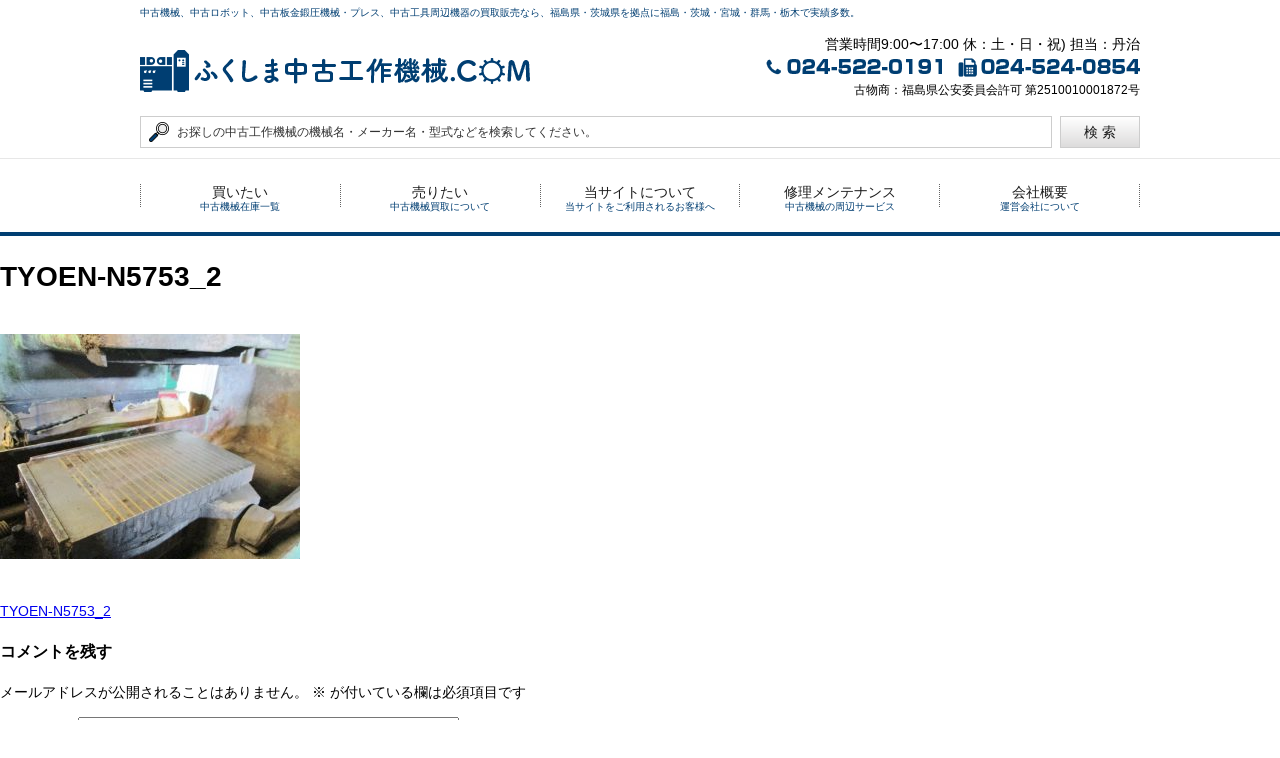

--- FILE ---
content_type: text/html; charset=UTF-8
request_url: https://f-chukokikai.com/tyoen-n5753_2-3/
body_size: 13567
content:
<!DOCTYPE html>
<html dir="ltr" lang="ja" prefix="og: https://ogp.me/ns#">
<head>
<meta charset="UTF-8">
<meta name="viewport" content="width=device-width, initial-scale=1">
<link rel="stylesheet" type="text/css" href="https://maxcdn.bootstrapcdn.com/font-awesome/4.7.0/css/font-awesome.min.css">
<link rel="profile" href="https://gmpg.org/xfn/11">

<title>TYOEN-N5753_2 | ふくしま中古工作機械.COM</title>
	<style>img:is([sizes="auto" i], [sizes^="auto," i]) { contain-intrinsic-size: 3000px 1500px }</style>
	
		<!-- All in One SEO 4.7.9.1 - aioseo.com -->
	<meta name="robots" content="max-image-preview:large" />
	<meta name="author" content="eightiec"/>
	<link rel="canonical" href="https://f-chukokikai.com/tyoen-n5753_2-3/" />
	<meta name="generator" content="All in One SEO (AIOSEO) 4.7.9.1" />
		<meta property="og:locale" content="ja_JP" />
		<meta property="og:site_name" content="ふくしま中古工作機械.COM |" />
		<meta property="og:type" content="article" />
		<meta property="og:title" content="TYOEN-N5753_2 | ふくしま中古工作機械.COM" />
		<meta property="og:url" content="https://f-chukokikai.com/tyoen-n5753_2-3/" />
		<meta property="article:published_time" content="2017-09-13T02:26:41+00:00" />
		<meta property="article:modified_time" content="2017-09-13T02:26:41+00:00" />
		<meta name="twitter:card" content="summary" />
		<meta name="twitter:title" content="TYOEN-N5753_2 | ふくしま中古工作機械.COM" />
		<meta name="google" content="nositelinkssearchbox" />
		<script type="application/ld+json" class="aioseo-schema">
			{"@context":"https:\/\/schema.org","@graph":[{"@type":"BreadcrumbList","@id":"https:\/\/f-chukokikai.com\/tyoen-n5753_2-3\/#breadcrumblist","itemListElement":[{"@type":"ListItem","@id":"https:\/\/f-chukokikai.com\/#listItem","position":1,"name":"\u5bb6","item":"https:\/\/f-chukokikai.com\/","nextItem":{"@type":"ListItem","@id":"https:\/\/f-chukokikai.com\/tyoen-n5753_2-3\/#listItem","name":"TYOEN-N5753_2"}},{"@type":"ListItem","@id":"https:\/\/f-chukokikai.com\/tyoen-n5753_2-3\/#listItem","position":2,"name":"TYOEN-N5753_2","previousItem":{"@type":"ListItem","@id":"https:\/\/f-chukokikai.com\/#listItem","name":"\u5bb6"}}]},{"@type":"ItemPage","@id":"https:\/\/f-chukokikai.com\/tyoen-n5753_2-3\/#itempage","url":"https:\/\/f-chukokikai.com\/tyoen-n5753_2-3\/","name":"TYOEN-N5753_2 | \u3075\u304f\u3057\u307e\u4e2d\u53e4\u5de5\u4f5c\u6a5f\u68b0.COM","inLanguage":"ja","isPartOf":{"@id":"https:\/\/f-chukokikai.com\/#website"},"breadcrumb":{"@id":"https:\/\/f-chukokikai.com\/tyoen-n5753_2-3\/#breadcrumblist"},"author":{"@id":"https:\/\/f-chukokikai.com\/author\/eightiec\/#author"},"creator":{"@id":"https:\/\/f-chukokikai.com\/author\/eightiec\/#author"},"datePublished":"2017-09-13T11:26:41+09:00","dateModified":"2017-09-13T11:26:41+09:00"},{"@type":"Organization","@id":"https:\/\/f-chukokikai.com\/#organization","name":"\u3075\u304f\u3057\u307e\u4e2d\u53e4\u5de5\u4f5c\u6a5f\u68b0.COM","url":"https:\/\/f-chukokikai.com\/"},{"@type":"Person","@id":"https:\/\/f-chukokikai.com\/author\/eightiec\/#author","url":"https:\/\/f-chukokikai.com\/author\/eightiec\/","name":"eightiec","image":{"@type":"ImageObject","@id":"https:\/\/f-chukokikai.com\/tyoen-n5753_2-3\/#authorImage","url":"https:\/\/secure.gravatar.com\/avatar\/2a37026796a2f64b4ec816fb6e9ff564?s=96&d=mm&r=g","width":96,"height":96,"caption":"eightiec"}},{"@type":"WebSite","@id":"https:\/\/f-chukokikai.com\/#website","url":"https:\/\/f-chukokikai.com\/","name":"\u3075\u304f\u3057\u307e\u4e2d\u53e4\u5de5\u4f5c\u6a5f\u68b0.COM","inLanguage":"ja","publisher":{"@id":"https:\/\/f-chukokikai.com\/#organization"}}]}
		</script>
		<!-- All in One SEO -->

<link rel="alternate" type="application/rss+xml" title="ふくしま中古工作機械.COM &raquo; フィード" href="https://f-chukokikai.com/feed/" />
<link rel="alternate" type="application/rss+xml" title="ふくしま中古工作機械.COM &raquo; コメントフィード" href="https://f-chukokikai.com/comments/feed/" />
<link rel="alternate" type="application/rss+xml" title="ふくしま中古工作機械.COM &raquo; TYOEN-N5753_2 のコメントのフィード" href="https://f-chukokikai.com/feed/?attachment_id=7576" />
<script type="text/javascript">
/* <![CDATA[ */
window._wpemojiSettings = {"baseUrl":"https:\/\/s.w.org\/images\/core\/emoji\/15.0.3\/72x72\/","ext":".png","svgUrl":"https:\/\/s.w.org\/images\/core\/emoji\/15.0.3\/svg\/","svgExt":".svg","source":{"concatemoji":"https:\/\/f-chukokikai.com\/wp-includes\/js\/wp-emoji-release.min.js?ver=6.7.4"}};
/*! This file is auto-generated */
!function(i,n){var o,s,e;function c(e){try{var t={supportTests:e,timestamp:(new Date).valueOf()};sessionStorage.setItem(o,JSON.stringify(t))}catch(e){}}function p(e,t,n){e.clearRect(0,0,e.canvas.width,e.canvas.height),e.fillText(t,0,0);var t=new Uint32Array(e.getImageData(0,0,e.canvas.width,e.canvas.height).data),r=(e.clearRect(0,0,e.canvas.width,e.canvas.height),e.fillText(n,0,0),new Uint32Array(e.getImageData(0,0,e.canvas.width,e.canvas.height).data));return t.every(function(e,t){return e===r[t]})}function u(e,t,n){switch(t){case"flag":return n(e,"\ud83c\udff3\ufe0f\u200d\u26a7\ufe0f","\ud83c\udff3\ufe0f\u200b\u26a7\ufe0f")?!1:!n(e,"\ud83c\uddfa\ud83c\uddf3","\ud83c\uddfa\u200b\ud83c\uddf3")&&!n(e,"\ud83c\udff4\udb40\udc67\udb40\udc62\udb40\udc65\udb40\udc6e\udb40\udc67\udb40\udc7f","\ud83c\udff4\u200b\udb40\udc67\u200b\udb40\udc62\u200b\udb40\udc65\u200b\udb40\udc6e\u200b\udb40\udc67\u200b\udb40\udc7f");case"emoji":return!n(e,"\ud83d\udc26\u200d\u2b1b","\ud83d\udc26\u200b\u2b1b")}return!1}function f(e,t,n){var r="undefined"!=typeof WorkerGlobalScope&&self instanceof WorkerGlobalScope?new OffscreenCanvas(300,150):i.createElement("canvas"),a=r.getContext("2d",{willReadFrequently:!0}),o=(a.textBaseline="top",a.font="600 32px Arial",{});return e.forEach(function(e){o[e]=t(a,e,n)}),o}function t(e){var t=i.createElement("script");t.src=e,t.defer=!0,i.head.appendChild(t)}"undefined"!=typeof Promise&&(o="wpEmojiSettingsSupports",s=["flag","emoji"],n.supports={everything:!0,everythingExceptFlag:!0},e=new Promise(function(e){i.addEventListener("DOMContentLoaded",e,{once:!0})}),new Promise(function(t){var n=function(){try{var e=JSON.parse(sessionStorage.getItem(o));if("object"==typeof e&&"number"==typeof e.timestamp&&(new Date).valueOf()<e.timestamp+604800&&"object"==typeof e.supportTests)return e.supportTests}catch(e){}return null}();if(!n){if("undefined"!=typeof Worker&&"undefined"!=typeof OffscreenCanvas&&"undefined"!=typeof URL&&URL.createObjectURL&&"undefined"!=typeof Blob)try{var e="postMessage("+f.toString()+"("+[JSON.stringify(s),u.toString(),p.toString()].join(",")+"));",r=new Blob([e],{type:"text/javascript"}),a=new Worker(URL.createObjectURL(r),{name:"wpTestEmojiSupports"});return void(a.onmessage=function(e){c(n=e.data),a.terminate(),t(n)})}catch(e){}c(n=f(s,u,p))}t(n)}).then(function(e){for(var t in e)n.supports[t]=e[t],n.supports.everything=n.supports.everything&&n.supports[t],"flag"!==t&&(n.supports.everythingExceptFlag=n.supports.everythingExceptFlag&&n.supports[t]);n.supports.everythingExceptFlag=n.supports.everythingExceptFlag&&!n.supports.flag,n.DOMReady=!1,n.readyCallback=function(){n.DOMReady=!0}}).then(function(){return e}).then(function(){var e;n.supports.everything||(n.readyCallback(),(e=n.source||{}).concatemoji?t(e.concatemoji):e.wpemoji&&e.twemoji&&(t(e.twemoji),t(e.wpemoji)))}))}((window,document),window._wpemojiSettings);
/* ]]> */
</script>
<style id='wp-emoji-styles-inline-css' type='text/css'>

	img.wp-smiley, img.emoji {
		display: inline !important;
		border: none !important;
		box-shadow: none !important;
		height: 1em !important;
		width: 1em !important;
		margin: 0 0.07em !important;
		vertical-align: -0.1em !important;
		background: none !important;
		padding: 0 !important;
	}
</style>
<link rel='stylesheet' id='wp-block-library-css' href='https://f-chukokikai.com/wp-includes/css/dist/block-library/style.min.css?ver=6.7.4' type='text/css' media='all' />
<style id='classic-theme-styles-inline-css' type='text/css'>
/*! This file is auto-generated */
.wp-block-button__link{color:#fff;background-color:#32373c;border-radius:9999px;box-shadow:none;text-decoration:none;padding:calc(.667em + 2px) calc(1.333em + 2px);font-size:1.125em}.wp-block-file__button{background:#32373c;color:#fff;text-decoration:none}
</style>
<style id='global-styles-inline-css' type='text/css'>
:root{--wp--preset--aspect-ratio--square: 1;--wp--preset--aspect-ratio--4-3: 4/3;--wp--preset--aspect-ratio--3-4: 3/4;--wp--preset--aspect-ratio--3-2: 3/2;--wp--preset--aspect-ratio--2-3: 2/3;--wp--preset--aspect-ratio--16-9: 16/9;--wp--preset--aspect-ratio--9-16: 9/16;--wp--preset--color--black: #000000;--wp--preset--color--cyan-bluish-gray: #abb8c3;--wp--preset--color--white: #ffffff;--wp--preset--color--pale-pink: #f78da7;--wp--preset--color--vivid-red: #cf2e2e;--wp--preset--color--luminous-vivid-orange: #ff6900;--wp--preset--color--luminous-vivid-amber: #fcb900;--wp--preset--color--light-green-cyan: #7bdcb5;--wp--preset--color--vivid-green-cyan: #00d084;--wp--preset--color--pale-cyan-blue: #8ed1fc;--wp--preset--color--vivid-cyan-blue: #0693e3;--wp--preset--color--vivid-purple: #9b51e0;--wp--preset--gradient--vivid-cyan-blue-to-vivid-purple: linear-gradient(135deg,rgba(6,147,227,1) 0%,rgb(155,81,224) 100%);--wp--preset--gradient--light-green-cyan-to-vivid-green-cyan: linear-gradient(135deg,rgb(122,220,180) 0%,rgb(0,208,130) 100%);--wp--preset--gradient--luminous-vivid-amber-to-luminous-vivid-orange: linear-gradient(135deg,rgba(252,185,0,1) 0%,rgba(255,105,0,1) 100%);--wp--preset--gradient--luminous-vivid-orange-to-vivid-red: linear-gradient(135deg,rgba(255,105,0,1) 0%,rgb(207,46,46) 100%);--wp--preset--gradient--very-light-gray-to-cyan-bluish-gray: linear-gradient(135deg,rgb(238,238,238) 0%,rgb(169,184,195) 100%);--wp--preset--gradient--cool-to-warm-spectrum: linear-gradient(135deg,rgb(74,234,220) 0%,rgb(151,120,209) 20%,rgb(207,42,186) 40%,rgb(238,44,130) 60%,rgb(251,105,98) 80%,rgb(254,248,76) 100%);--wp--preset--gradient--blush-light-purple: linear-gradient(135deg,rgb(255,206,236) 0%,rgb(152,150,240) 100%);--wp--preset--gradient--blush-bordeaux: linear-gradient(135deg,rgb(254,205,165) 0%,rgb(254,45,45) 50%,rgb(107,0,62) 100%);--wp--preset--gradient--luminous-dusk: linear-gradient(135deg,rgb(255,203,112) 0%,rgb(199,81,192) 50%,rgb(65,88,208) 100%);--wp--preset--gradient--pale-ocean: linear-gradient(135deg,rgb(255,245,203) 0%,rgb(182,227,212) 50%,rgb(51,167,181) 100%);--wp--preset--gradient--electric-grass: linear-gradient(135deg,rgb(202,248,128) 0%,rgb(113,206,126) 100%);--wp--preset--gradient--midnight: linear-gradient(135deg,rgb(2,3,129) 0%,rgb(40,116,252) 100%);--wp--preset--font-size--small: 13px;--wp--preset--font-size--medium: 20px;--wp--preset--font-size--large: 36px;--wp--preset--font-size--x-large: 42px;--wp--preset--spacing--20: 0.44rem;--wp--preset--spacing--30: 0.67rem;--wp--preset--spacing--40: 1rem;--wp--preset--spacing--50: 1.5rem;--wp--preset--spacing--60: 2.25rem;--wp--preset--spacing--70: 3.38rem;--wp--preset--spacing--80: 5.06rem;--wp--preset--shadow--natural: 6px 6px 9px rgba(0, 0, 0, 0.2);--wp--preset--shadow--deep: 12px 12px 50px rgba(0, 0, 0, 0.4);--wp--preset--shadow--sharp: 6px 6px 0px rgba(0, 0, 0, 0.2);--wp--preset--shadow--outlined: 6px 6px 0px -3px rgba(255, 255, 255, 1), 6px 6px rgba(0, 0, 0, 1);--wp--preset--shadow--crisp: 6px 6px 0px rgba(0, 0, 0, 1);}:where(.is-layout-flex){gap: 0.5em;}:where(.is-layout-grid){gap: 0.5em;}body .is-layout-flex{display: flex;}.is-layout-flex{flex-wrap: wrap;align-items: center;}.is-layout-flex > :is(*, div){margin: 0;}body .is-layout-grid{display: grid;}.is-layout-grid > :is(*, div){margin: 0;}:where(.wp-block-columns.is-layout-flex){gap: 2em;}:where(.wp-block-columns.is-layout-grid){gap: 2em;}:where(.wp-block-post-template.is-layout-flex){gap: 1.25em;}:where(.wp-block-post-template.is-layout-grid){gap: 1.25em;}.has-black-color{color: var(--wp--preset--color--black) !important;}.has-cyan-bluish-gray-color{color: var(--wp--preset--color--cyan-bluish-gray) !important;}.has-white-color{color: var(--wp--preset--color--white) !important;}.has-pale-pink-color{color: var(--wp--preset--color--pale-pink) !important;}.has-vivid-red-color{color: var(--wp--preset--color--vivid-red) !important;}.has-luminous-vivid-orange-color{color: var(--wp--preset--color--luminous-vivid-orange) !important;}.has-luminous-vivid-amber-color{color: var(--wp--preset--color--luminous-vivid-amber) !important;}.has-light-green-cyan-color{color: var(--wp--preset--color--light-green-cyan) !important;}.has-vivid-green-cyan-color{color: var(--wp--preset--color--vivid-green-cyan) !important;}.has-pale-cyan-blue-color{color: var(--wp--preset--color--pale-cyan-blue) !important;}.has-vivid-cyan-blue-color{color: var(--wp--preset--color--vivid-cyan-blue) !important;}.has-vivid-purple-color{color: var(--wp--preset--color--vivid-purple) !important;}.has-black-background-color{background-color: var(--wp--preset--color--black) !important;}.has-cyan-bluish-gray-background-color{background-color: var(--wp--preset--color--cyan-bluish-gray) !important;}.has-white-background-color{background-color: var(--wp--preset--color--white) !important;}.has-pale-pink-background-color{background-color: var(--wp--preset--color--pale-pink) !important;}.has-vivid-red-background-color{background-color: var(--wp--preset--color--vivid-red) !important;}.has-luminous-vivid-orange-background-color{background-color: var(--wp--preset--color--luminous-vivid-orange) !important;}.has-luminous-vivid-amber-background-color{background-color: var(--wp--preset--color--luminous-vivid-amber) !important;}.has-light-green-cyan-background-color{background-color: var(--wp--preset--color--light-green-cyan) !important;}.has-vivid-green-cyan-background-color{background-color: var(--wp--preset--color--vivid-green-cyan) !important;}.has-pale-cyan-blue-background-color{background-color: var(--wp--preset--color--pale-cyan-blue) !important;}.has-vivid-cyan-blue-background-color{background-color: var(--wp--preset--color--vivid-cyan-blue) !important;}.has-vivid-purple-background-color{background-color: var(--wp--preset--color--vivid-purple) !important;}.has-black-border-color{border-color: var(--wp--preset--color--black) !important;}.has-cyan-bluish-gray-border-color{border-color: var(--wp--preset--color--cyan-bluish-gray) !important;}.has-white-border-color{border-color: var(--wp--preset--color--white) !important;}.has-pale-pink-border-color{border-color: var(--wp--preset--color--pale-pink) !important;}.has-vivid-red-border-color{border-color: var(--wp--preset--color--vivid-red) !important;}.has-luminous-vivid-orange-border-color{border-color: var(--wp--preset--color--luminous-vivid-orange) !important;}.has-luminous-vivid-amber-border-color{border-color: var(--wp--preset--color--luminous-vivid-amber) !important;}.has-light-green-cyan-border-color{border-color: var(--wp--preset--color--light-green-cyan) !important;}.has-vivid-green-cyan-border-color{border-color: var(--wp--preset--color--vivid-green-cyan) !important;}.has-pale-cyan-blue-border-color{border-color: var(--wp--preset--color--pale-cyan-blue) !important;}.has-vivid-cyan-blue-border-color{border-color: var(--wp--preset--color--vivid-cyan-blue) !important;}.has-vivid-purple-border-color{border-color: var(--wp--preset--color--vivid-purple) !important;}.has-vivid-cyan-blue-to-vivid-purple-gradient-background{background: var(--wp--preset--gradient--vivid-cyan-blue-to-vivid-purple) !important;}.has-light-green-cyan-to-vivid-green-cyan-gradient-background{background: var(--wp--preset--gradient--light-green-cyan-to-vivid-green-cyan) !important;}.has-luminous-vivid-amber-to-luminous-vivid-orange-gradient-background{background: var(--wp--preset--gradient--luminous-vivid-amber-to-luminous-vivid-orange) !important;}.has-luminous-vivid-orange-to-vivid-red-gradient-background{background: var(--wp--preset--gradient--luminous-vivid-orange-to-vivid-red) !important;}.has-very-light-gray-to-cyan-bluish-gray-gradient-background{background: var(--wp--preset--gradient--very-light-gray-to-cyan-bluish-gray) !important;}.has-cool-to-warm-spectrum-gradient-background{background: var(--wp--preset--gradient--cool-to-warm-spectrum) !important;}.has-blush-light-purple-gradient-background{background: var(--wp--preset--gradient--blush-light-purple) !important;}.has-blush-bordeaux-gradient-background{background: var(--wp--preset--gradient--blush-bordeaux) !important;}.has-luminous-dusk-gradient-background{background: var(--wp--preset--gradient--luminous-dusk) !important;}.has-pale-ocean-gradient-background{background: var(--wp--preset--gradient--pale-ocean) !important;}.has-electric-grass-gradient-background{background: var(--wp--preset--gradient--electric-grass) !important;}.has-midnight-gradient-background{background: var(--wp--preset--gradient--midnight) !important;}.has-small-font-size{font-size: var(--wp--preset--font-size--small) !important;}.has-medium-font-size{font-size: var(--wp--preset--font-size--medium) !important;}.has-large-font-size{font-size: var(--wp--preset--font-size--large) !important;}.has-x-large-font-size{font-size: var(--wp--preset--font-size--x-large) !important;}
:where(.wp-block-post-template.is-layout-flex){gap: 1.25em;}:where(.wp-block-post-template.is-layout-grid){gap: 1.25em;}
:where(.wp-block-columns.is-layout-flex){gap: 2em;}:where(.wp-block-columns.is-layout-grid){gap: 2em;}
:root :where(.wp-block-pullquote){font-size: 1.5em;line-height: 1.6;}
</style>
<link rel='stylesheet' id='contact-form-7-css' href='https://f-chukokikai.com/wp-content/plugins/contact-form-7/includes/css/styles.css?ver=6.0.4' type='text/css' media='all' />
<link rel='stylesheet' id='_s-style-css' href='https://f-chukokikai.com/wp-content/themes/f-chukokikai/style.css?ver=6.7.4' type='text/css' media='all' />
<style id='akismet-widget-style-inline-css' type='text/css'>

			.a-stats {
				--akismet-color-mid-green: #357b49;
				--akismet-color-white: #fff;
				--akismet-color-light-grey: #f6f7f7;

				max-width: 350px;
				width: auto;
			}

			.a-stats * {
				all: unset;
				box-sizing: border-box;
			}

			.a-stats strong {
				font-weight: 600;
			}

			.a-stats a.a-stats__link,
			.a-stats a.a-stats__link:visited,
			.a-stats a.a-stats__link:active {
				background: var(--akismet-color-mid-green);
				border: none;
				box-shadow: none;
				border-radius: 8px;
				color: var(--akismet-color-white);
				cursor: pointer;
				display: block;
				font-family: -apple-system, BlinkMacSystemFont, 'Segoe UI', 'Roboto', 'Oxygen-Sans', 'Ubuntu', 'Cantarell', 'Helvetica Neue', sans-serif;
				font-weight: 500;
				padding: 12px;
				text-align: center;
				text-decoration: none;
				transition: all 0.2s ease;
			}

			/* Extra specificity to deal with TwentyTwentyOne focus style */
			.widget .a-stats a.a-stats__link:focus {
				background: var(--akismet-color-mid-green);
				color: var(--akismet-color-white);
				text-decoration: none;
			}

			.a-stats a.a-stats__link:hover {
				filter: brightness(110%);
				box-shadow: 0 4px 12px rgba(0, 0, 0, 0.06), 0 0 2px rgba(0, 0, 0, 0.16);
			}

			.a-stats .count {
				color: var(--akismet-color-white);
				display: block;
				font-size: 1.5em;
				line-height: 1.4;
				padding: 0 13px;
				white-space: nowrap;
			}
		
</style>
<link rel="https://api.w.org/" href="https://f-chukokikai.com/wp-json/" /><link rel="alternate" title="JSON" type="application/json" href="https://f-chukokikai.com/wp-json/wp/v2/media/7576" /><link rel="EditURI" type="application/rsd+xml" title="RSD" href="https://f-chukokikai.com/xmlrpc.php?rsd" />
<meta name="generator" content="WordPress 6.7.4" />
<link rel='shortlink' href='https://f-chukokikai.com/?p=7576' />
<link rel="alternate" title="oEmbed (JSON)" type="application/json+oembed" href="https://f-chukokikai.com/wp-json/oembed/1.0/embed?url=https%3A%2F%2Ff-chukokikai.com%2Ftyoen-n5753_2-3%2F" />
<link rel="alternate" title="oEmbed (XML)" type="text/xml+oembed" href="https://f-chukokikai.com/wp-json/oembed/1.0/embed?url=https%3A%2F%2Ff-chukokikai.com%2Ftyoen-n5753_2-3%2F&#038;format=xml" />
                <script>
                    var ajaxUrl = 'https://f-chukokikai.com/wp-admin/admin-ajax.php';
                </script>
        <script src="https://ajaxzip3.github.io/ajaxzip3.js" charset="UTF-8"></script>
    <script type="text/javascript">
    jQuery(function($){
    $("#zip").attr('onKeyUp', 'AjaxZip3.zip2addr(this,\'\',\'address\',\'address\');');
    $("#zip2").attr('onKeyUp', 'AjaxZip3.zip2addr(\'zip1\',\'zip2\',\'prefecture\',\'city\',\'street\');');
});</script><style type="text/css">.recentcomments a{display:inline !important;padding:0 !important;margin:0 !important;}</style></head>

<body data-rsssl=1 class="attachment attachment-template-default single single-attachment postid-7576 attachmentid-7576 attachment-jpeg">
	<header>
		<div class="l-container">
			<p class="header__topText">中古機械、中古ロボット、中古板金鍛圧機械・プレス、中古工具周辺機器の買取販売なら、福島県・茨城県を拠点に福島・茨城・宮城・群馬・栃木で実績多数。</p>
			<div class="header__main cf">
				<h1 class="header__logo"><a href="/"><img src="/images/header/logo.png" alt="ふくしま中古工作機械.com" width="390"></a></h1>
				<div class="header__info">
					<p>
						営業時間9:00〜17:00 休：土・日・祝) 担当：丹治<br>
						<img src="/images/header/img_tel-fax.png" alt="TEL:024-522-0191 FAX:024-524-0854"><br>
						<span>古物商：福島県公安委員会許可 第2510010001872号</span>
					</p>
				</div>
			</div>
			<div class="header__form">
				<form method action="/">
					<div class="header__form__input">
						<input type="text" name="s" placeholder="お探しの中古工作機械の機械名・メーカー名・型式などを検索してください。">
					</div>
					<div class="header__form__btn">
						<input type="hidden" name="post_type" value="used">
						<button>検 索</button>
					</div>
				</form>
			</div>
		</div>
		<nav class="header__nav">
			<ul class="l-container header__list cf">
				<li class="header__item header__item--before "><a href="/used"><span class="header__item__top">買いたい</span><span class="header__item__bottom">中古機械在庫一覧</span></a></li>
				<li class="header__item header__item--before "><a href="/purchase_flow"><span class="header__item__top">売りたい</span><span class="header__item__bottom">中古機械買取について</span></a></li>
				<li class="header__item header__item--middle "><a href="/before_transaction"><span class="header__item__top">当サイトについて</span><span class="header__item__bottom">当サイトをご利用されるお客様へ</span></a></li>
				<li class="header__item header__item--after "><a href="/repair_maintenance"><span class="header__item__top">修理メンテナンス</span><span class="header__item__bottom">中古機械の周辺サービス</span></a></li>
				<li class="header__item header__item--after "><a href="/about"><span class="header__item__top">会社概要</span><span class="header__item__bottom">運営会社について</span></a></li>
			</ul>
		</nav>
	</header>

	<div id="primary" class="content-area">
		<main id="main" class="site-main" role="main">

		
<article id="post-7576" class="post-7576 attachment type-attachment status-inherit hentry">
	<header class="entry-header">
		<h1 class="entry-title">TYOEN-N5753_2</h1>	</header><!-- .entry-header -->

	<div class="entry-content">
		<p class="attachment"><a href='https://f-chukokikai.com/wp-content/uploads/2017/09/TYOEN-N5753_2.jpg'><img fetchpriority="high" decoding="async" width="300" height="225" src="https://f-chukokikai.com/wp-content/uploads/2017/09/TYOEN-N5753_2-300x225.jpg" class="attachment-medium size-medium" alt="" srcset="https://f-chukokikai.com/wp-content/uploads/2017/09/TYOEN-N5753_2-300x225.jpg 300w, https://f-chukokikai.com/wp-content/uploads/2017/09/TYOEN-N5753_2-768x576.jpg 768w, https://f-chukokikai.com/wp-content/uploads/2017/09/TYOEN-N5753_2.jpg 800w" sizes="(max-width: 300px) 100vw, 300px" /></a></p>
	</div><!-- .entry-content -->

	<footer class="entry-footer">
			</footer><!-- .entry-footer -->
</article><!-- #post-## -->

	<nav class="navigation post-navigation" aria-label="投稿">
		<h2 class="screen-reader-text">投稿ナビゲーション</h2>
		<div class="nav-links"><div class="nav-previous"><a href="https://f-chukokikai.com/tyoen-n5753_2-3/" rel="prev">TYOEN-N5753_2</a></div></div>
	</nav>
<div id="comments" class="comments-area">

		<div id="respond" class="comment-respond">
		<h3 id="reply-title" class="comment-reply-title">コメントを残す <small><a rel="nofollow" id="cancel-comment-reply-link" href="/tyoen-n5753_2-3/#respond" style="display:none;">コメントをキャンセル</a></small></h3><form action="https://f-chukokikai.com/wp-comments-post.php" method="post" id="commentform" class="comment-form" novalidate><p class="comment-notes"><span id="email-notes">メールアドレスが公開されることはありません。</span> <span class="required-field-message"><span class="required">※</span> が付いている欄は必須項目です</span></p><p class="comment-form-comment"><label for="comment">コメント <span class="required">※</span></label> <textarea id="comment" name="comment" cols="45" rows="8" maxlength="65525" required></textarea></p><p class="comment-form-author"><label for="author">名前 <span class="required">※</span></label> <input id="author" name="author" type="text" value="" size="30" maxlength="245" autocomplete="name" required /></p>
<p class="comment-form-email"><label for="email">メール <span class="required">※</span></label> <input id="email" name="email" type="email" value="" size="30" maxlength="100" aria-describedby="email-notes" autocomplete="email" required /></p>
<p class="comment-form-url"><label for="url">サイト</label> <input id="url" name="url" type="url" value="" size="30" maxlength="200" autocomplete="url" /></p>
<p class="form-submit"><input name="submit" type="submit" id="submit" class="submit" value="コメントを送信" /> <input type='hidden' name='comment_post_ID' value='7576' id='comment_post_ID' />
<input type='hidden' name='comment_parent' id='comment_parent' value='0' />
</p><p style="display: none;"><input type="hidden" id="akismet_comment_nonce" name="akismet_comment_nonce" value="c4b7cb3204" /></p><p style="display: none !important;" class="akismet-fields-container" data-prefix="ak_"><label>&#916;<textarea name="ak_hp_textarea" cols="45" rows="8" maxlength="100"></textarea></label><input type="hidden" id="ak_js_1" name="ak_js" value="74"/><script>document.getElementById( "ak_js_1" ).setAttribute( "value", ( new Date() ).getTime() );</script></p></form>	</div><!-- #respond -->
	
</div><!-- #comments -->

		</main><!-- #main -->
	</div><!-- #primary -->



<aside class="l-menu"><a href="/assessment_point"><img src="/images/aside/bnr_point.png" alt="失敗しない中古機械の高額査定のポイント!!!"></a>
	<h2>機械名から選ぶ</h2>
	<ul class="m-category">
					
			<li class="m-category__item"><a href="https://f-chukokikai.com/used_category/nc%e5%b7%a5%e4%bd%9c%e6%a9%9f%e6%a2%b0/#list_title" class="m-category__item__wrapper">
				<div class="m-category__item__inner">NC工作機械(0)</div></a>
									<ul class="m-category__child">
																				<li class="m-category__childItem">
								<a href="https://f-chukokikai.com/used_category/nc%e6%96%bd%e7%9b%a4/" class="m-category__childItem__wrapper">
									<div class="m-category__childItem__inner">NC施盤(0)</div>
								</a>
							</li>
																				<li class="m-category__childItem">
								<a href="https://f-chukokikai.com/used_category/nc%e8%87%aa%e5%8b%95%e6%a9%9f/" class="m-category__childItem__wrapper">
									<div class="m-category__childItem__inner">NC自動機(0)</div>
								</a>
							</li>
																				<li class="m-category__childItem">
								<a href="https://f-chukokikai.com/used_category/%e3%83%9e%e3%82%b7%e3%83%8b%e3%83%b3%e3%82%b0/" class="m-category__childItem__wrapper">
									<div class="m-category__childItem__inner">マシニング(0)</div>
								</a>
							</li>
																				<li class="m-category__childItem">
								<a href="https://f-chukokikai.com/used_category/nc%e3%83%95%e3%83%a9%e3%82%a4%e3%82%b9/" class="m-category__childItem__wrapper">
									<div class="m-category__childItem__inner">NCフライス(0)</div>
								</a>
							</li>
																				<li class="m-category__childItem">
								<a href="https://f-chukokikai.com/used_category/nc%e7%a0%94%e5%89%8a%e7%9b%a4/" class="m-category__childItem__wrapper">
									<div class="m-category__childItem__inner">NC研削盤(0)</div>
								</a>
							</li>
																				<li class="m-category__childItem">
								<a href="https://f-chukokikai.com/used_category/nc%e3%83%9c%e3%83%bc%e3%83%ab%e7%9b%a4/" class="m-category__childItem__wrapper">
									<div class="m-category__childItem__inner">NCボール盤(0)</div>
								</a>
							</li>
																				<li class="m-category__childItem">
								<a href="https://f-chukokikai.com/used_category/%e6%94%be%e9%9b%bb%ef%bc%88%e7%b4%b0%e7%a9%b4%ef%bc%89%e5%8a%a0%e5%b7%a5%e6%a9%9f/" class="m-category__childItem__wrapper">
									<div class="m-category__childItem__inner">放電（細穴）加工機(0)</div>
								</a>
							</li>
																				<li class="m-category__childItem">
								<a href="https://f-chukokikai.com/used_category/%e3%83%af%e3%82%a4%e3%83%a4%e3%83%bc%e3%82%ab%e3%83%83%e3%83%88/" class="m-category__childItem__wrapper">
									<div class="m-category__childItem__inner">ワイヤーカット(0)</div>
								</a>
							</li>
																				<li class="m-category__childItem">
								<a href="https://f-chukokikai.com/used_category/%e3%83%94%e3%82%b9%e3%83%88%e3%83%b3%e5%8a%a0%e5%b7%a5%e6%a9%9f/" class="m-category__childItem__wrapper">
									<div class="m-category__childItem__inner">ピストン加工機(0)</div>
								</a>
							</li>
																				<li class="m-category__childItem">
								<a href="https://f-chukokikai.com/used_category/nc%e9%96%a2%e9%80%a3%e5%91%a8%e8%be%ba%e6%a9%9f%e5%99%a8/" class="m-category__childItem__wrapper">
									<div class="m-category__childItem__inner">NC関連周辺機器(0)</div>
								</a>
							</li>
						
					</ul>
				
			</li>
					
			<li class="m-category__item"><a href="https://f-chukokikai.com/used_category/%e6%b1%8e%e7%94%a8%e5%b7%a5%e4%bd%9c%e6%a9%9f%e6%a2%b0/#list_title" class="m-category__item__wrapper">
				<div class="m-category__item__inner">汎用工作機械(0)</div></a>
									<ul class="m-category__child">
																				<li class="m-category__childItem">
								<a href="https://f-chukokikai.com/used_category/%e6%96%bd%e7%9b%a4/" class="m-category__childItem__wrapper">
									<div class="m-category__childItem__inner">施盤(0)</div>
								</a>
							</li>
																				<li class="m-category__childItem">
								<a href="https://f-chukokikai.com/used_category/%e3%83%95%e3%83%a9%e3%82%a4%e3%82%b9/" class="m-category__childItem__wrapper">
									<div class="m-category__childItem__inner">フライス(0)</div>
								</a>
							</li>
																				<li class="m-category__childItem">
								<a href="https://f-chukokikai.com/used_category/%e7%a0%94%e5%89%8a%e7%9b%a4/" class="m-category__childItem__wrapper">
									<div class="m-category__childItem__inner">研削盤(0)</div>
								</a>
							</li>
																				<li class="m-category__childItem">
								<a href="https://f-chukokikai.com/used_category/%e3%83%9c%e3%83%bc%e3%83%ab%e7%9b%a4/" class="m-category__childItem__wrapper">
									<div class="m-category__childItem__inner">ボール盤(0)</div>
								</a>
							</li>
																				<li class="m-category__childItem">
								<a href="https://f-chukokikai.com/used_category/%e4%b8%ad%e3%81%90%e3%82%8a%e7%9b%a4/" class="m-category__childItem__wrapper">
									<div class="m-category__childItem__inner">中ぐり盤(0)</div>
								</a>
							</li>
																				<li class="m-category__childItem">
								<a href="https://f-chukokikai.com/used_category/%e5%89%8a%e3%82%8a%e7%9b%a4/" class="m-category__childItem__wrapper">
									<div class="m-category__childItem__inner">削り盤(0)</div>
								</a>
							</li>
																				<li class="m-category__childItem">
								<a href="https://f-chukokikai.com/used_category/%e8%a1%a8%e9%9d%a2%e4%bb%95%e4%b8%8a%e7%9b%a4/" class="m-category__childItem__wrapper">
									<div class="m-category__childItem__inner">表面仕上盤(0)</div>
								</a>
							</li>
																				<li class="m-category__childItem">
								<a href="https://f-chukokikai.com/used_category/%e3%81%9d%e3%81%ae%e4%bb%96%e5%b7%a5%e4%bd%9c%e6%a9%9f%e6%a2%b0/" class="m-category__childItem__wrapper">
									<div class="m-category__childItem__inner">その他工作機械(0)</div>
								</a>
							</li>
						
					</ul>
				
			</li>
					
			<li class="m-category__item"><a href="https://f-chukokikai.com/used_category/nc%e6%b1%8e%e7%94%a8%e7%a0%94%e5%89%8a%e7%89%88%e3%83%a9%e3%83%83%e3%83%97%e7%9b%a4%e3%83%9d%e3%83%aa%e3%83%83%e3%82%b7%e3%83%a5%e7%9b%a4/#list_title" class="m-category__item__wrapper">
				<div class="m-category__item__inner">NC／汎用研削盤<br>ラップ盤／ポリッシュ盤(0)</div></a>
									<ul class="m-category__child">
																				<li class="m-category__childItem">
								<a href="https://f-chukokikai.com/used_category/%e5%b9%b3%e9%9d%a2%e6%88%90%e5%bd%a2%e7%a0%94%e5%89%8a%e7%9b%a4/" class="m-category__childItem__wrapper">
									<div class="m-category__childItem__inner">平面/成形研削盤(0)</div>
								</a>
							</li>
																				<li class="m-category__childItem">
								<a href="https://f-chukokikai.com/used_category/%e5%86%85%e9%9d%a2%e7%a0%94%e5%89%8a%e7%9b%a4/" class="m-category__childItem__wrapper">
									<div class="m-category__childItem__inner">内面研削盤(0)</div>
								</a>
							</li>
																				<li class="m-category__childItem">
								<a href="https://f-chukokikai.com/used_category/%e5%86%86%e7%ad%92%e7%a0%94%e5%89%8a%e7%9b%a4/" class="m-category__childItem__wrapper">
									<div class="m-category__childItem__inner">円筒研削盤(0)</div>
								</a>
							</li>
																				<li class="m-category__childItem">
								<a href="https://f-chukokikai.com/used_category/%e3%83%ad%e3%83%bc%e3%82%bf%e3%83%bc%e3%83%aa%e3%83%bc%e7%a0%94%e5%89%8a%e7%9b%a4/" class="m-category__childItem__wrapper">
									<div class="m-category__childItem__inner">ローターリー研削盤(0)</div>
								</a>
							</li>
																				<li class="m-category__childItem">
								<a href="https://f-chukokikai.com/used_category/%e3%82%bb%e3%83%b3%e3%82%bf%e3%83%ac%e3%82%b9/" class="m-category__childItem__wrapper">
									<div class="m-category__childItem__inner">センタレス(0)</div>
								</a>
							</li>
																				<li class="m-category__childItem">
								<a href="https://f-chukokikai.com/used_category/%e4%b8%a1%e9%9d%a2%e6%a9%9f/" class="m-category__childItem__wrapper">
									<div class="m-category__childItem__inner">両面機(0)</div>
								</a>
							</li>
																				<li class="m-category__childItem">
								<a href="https://f-chukokikai.com/used_category/%e7%89%87%e9%9d%a2%e6%a9%9f/" class="m-category__childItem__wrapper">
									<div class="m-category__childItem__inner">片面機(0)</div>
								</a>
							</li>
																				<li class="m-category__childItem">
								<a href="https://f-chukokikai.com/used_category/%e3%82%aa%e3%82%b9%e3%82%ab%e3%83%bc%e5%9e%8b/" class="m-category__childItem__wrapper">
									<div class="m-category__childItem__inner">オスカー型(0)</div>
								</a>
							</li>
																				<li class="m-category__childItem">
								<a href="https://f-chukokikai.com/used_category/%e3%81%9d%e3%81%ae%e4%bb%96%e3%83%a9%e3%83%83%e3%83%97/" class="m-category__childItem__wrapper">
									<div class="m-category__childItem__inner">その他ラップ(0)</div>
								</a>
							</li>
																				<li class="m-category__childItem">
								<a href="https://f-chukokikai.com/used_category/%e3%83%a9%e3%83%83%e3%83%97%e3%83%9d%e3%83%aa%e3%83%83%e3%82%b7%e3%83%a5%e5%91%a8%e8%be%ba%e6%a9%9f%e5%99%a8/" class="m-category__childItem__wrapper">
									<div class="m-category__childItem__inner">ラップ/ポリッシュ周辺機器(0)</div>
								</a>
							</li>
						
					</ul>
				
			</li>
					
			<li class="m-category__item"><a href="https://f-chukokikai.com/used_category/%e6%9d%bf%e9%87%91%e9%8d%9b%e5%9c%a7%e6%a9%9f%e6%a2%b0%e3%83%97%e3%83%ac%e3%82%b9/#list_title" class="m-category__item__wrapper">
				<div class="m-category__item__inner">板金鍛圧機械／プレス(0)</div></a>
									<ul class="m-category__child">
																				<li class="m-category__childItem">
								<a href="https://f-chukokikai.com/used_category/%e9%9b%bb%e5%8b%95c%e5%9e%8b%e3%83%97%e3%83%ac%e3%82%b9/" class="m-category__childItem__wrapper">
									<div class="m-category__childItem__inner">電動C型プレス(0)</div>
								</a>
							</li>
																				<li class="m-category__childItem">
								<a href="https://f-chukokikai.com/used_category/%e6%b2%b9%e5%9c%a7%e3%83%97%e3%83%ac%e3%82%b9/" class="m-category__childItem__wrapper">
									<div class="m-category__childItem__inner">油圧プレス(0)</div>
								</a>
							</li>
																				<li class="m-category__childItem">
								<a href="https://f-chukokikai.com/used_category/%e3%83%97%e3%83%ac%e3%82%b9%e9%99%84%e5%b8%af%e6%a9%9f%e6%a2%b0/" class="m-category__childItem__wrapper">
									<div class="m-category__childItem__inner">プレス附帯機械(0)</div>
								</a>
							</li>
																				<li class="m-category__childItem">
								<a href="https://f-chukokikai.com/used_category/%e3%81%9d%e3%81%ae%e4%bb%96%e3%83%97%e3%83%ac%e3%82%b9/" class="m-category__childItem__wrapper">
									<div class="m-category__childItem__inner">その他プレス(0)</div>
								</a>
							</li>
																				<li class="m-category__childItem">
								<a href="https://f-chukokikai.com/used_category/%e6%9d%bf%e5%88%87%e6%96%ad%e6%a9%9f/" class="m-category__childItem__wrapper">
									<div class="m-category__childItem__inner">板切断機(0)</div>
								</a>
							</li>
																				<li class="m-category__childItem">
								<a href="https://f-chukokikai.com/used_category/%e6%9d%bf%e9%87%91%e3%83%97%e3%83%ac%e3%82%b9/" class="m-category__childItem__wrapper">
									<div class="m-category__childItem__inner">板金プレス(0)</div>
								</a>
							</li>
																				<li class="m-category__childItem">
								<a href="https://f-chukokikai.com/used_category/%e6%9d%bf%e3%83%99%e3%83%b3%e3%83%80%e3%83%bc/" class="m-category__childItem__wrapper">
									<div class="m-category__childItem__inner">板ベンダー(0)</div>
								</a>
							</li>
						
					</ul>
				
			</li>
					
			<li class="m-category__item"><a href="https://f-chukokikai.com/used_category/%e5%b7%a5%e5%85%b7%e5%91%a8%e8%be%ba%e6%a9%9f%e5%99%a8/#list_title" class="m-category__item__wrapper">
				<div class="m-category__item__inner">工具／周辺機器(0)</div></a>
									<ul class="m-category__child">
																				<li class="m-category__childItem">
								<a href="https://f-chukokikai.com/used_category/%e5%b7%a5%e4%bd%9c%e7%89%a9%e4%bf%9d%e6%8c%81%e5%85%b7/" class="m-category__childItem__wrapper">
									<div class="m-category__childItem__inner">工作物保持具(0)</div>
								</a>
							</li>
																				<li class="m-category__childItem">
								<a href="https://f-chukokikai.com/used_category/%e5%9b%9e%e8%bb%a2%e3%83%bb%e5%89%b2%e5%87%ba%e3%83%bb%e3%82%b5%e3%83%bc%e3%82%ad%e3%83%a5%e3%83%a9%e3%83%bc%e3%83%86%e3%83%bc%e3%83%96%e3%83%ab/" class="m-category__childItem__wrapper">
									<div class="m-category__childItem__inner">回転・割出・サーキュラーテーブル(0)</div>
								</a>
							</li>
																				<li class="m-category__childItem">
								<a href="https://f-chukokikai.com/used_category/%e3%83%9e%e3%82%b0%e3%83%8d%e3%83%83%e3%83%88%e3%83%bb%e5%b7%a5%e5%85%b7/" class="m-category__childItem__wrapper">
									<div class="m-category__childItem__inner">マグネット・工具(0)</div>
								</a>
							</li>
																				<li class="m-category__childItem">
								<a href="https://f-chukokikai.com/used_category/%e3%83%84%e3%83%bc%e3%83%aa%e3%83%b3%e3%82%b0%e3%83%9b%e3%83%ab%e3%83%80%e3%83%bc/" class="m-category__childItem__wrapper">
									<div class="m-category__childItem__inner">ツーリングホルダー(0)</div>
								</a>
							</li>
																				<li class="m-category__childItem">
								<a href="https://f-chukokikai.com/used_category/%e5%ae%9a%e7%9b%a4%ef%bc%88%e6%b8%ac%e5%ae%9a%e7%94%a8%e9%99%a4%e3%81%8f%ef%bc%89/" class="m-category__childItem__wrapper">
									<div class="m-category__childItem__inner">定盤（測定用除く）(0)</div>
								</a>
							</li>
																				<li class="m-category__childItem">
								<a href="https://f-chukokikai.com/used_category/%e5%88%87%e5%89%8a%e5%b7%a5%e5%85%b7/" class="m-category__childItem__wrapper">
									<div class="m-category__childItem__inner">切削工具(0)</div>
								</a>
							</li>
																				<li class="m-category__childItem">
								<a href="https://f-chukokikai.com/used_category/%e3%83%84%e3%83%bc%e3%83%aa%e3%83%b3%e3%82%b0%e6%b8%ac%e5%ae%9a/" class="m-category__childItem__wrapper">
									<div class="m-category__childItem__inner">ツーリング測定(0)</div>
								</a>
							</li>
																				<li class="m-category__childItem">
								<a href="https://f-chukokikai.com/used_category/%e5%b7%a5%e4%bd%9c%e6%a9%9f%e6%a2%b0%e3%83%ad%e3%83%9c%e3%83%83%e3%83%88/" class="m-category__childItem__wrapper">
									<div class="m-category__childItem__inner">工作機械ロボット(0)</div>
								</a>
							</li>
																				<li class="m-category__childItem">
								<a href="https://f-chukokikai.com/used_category/%e5%b7%a5%e5%85%b7/" class="m-category__childItem__wrapper">
									<div class="m-category__childItem__inner">工具(0)</div>
								</a>
							</li>
						
					</ul>
				
			</li>
					
			<li class="m-category__item"><a href="https://f-chukokikai.com/used_category/%e3%81%9d%e3%81%ae%e4%bb%96%e6%a9%9f%e6%a2%b0/#list_title" class="m-category__item__wrapper">
				<div class="m-category__item__inner">その他機械(0)</div></a>
									<ul class="m-category__child">
																				<li class="m-category__childItem">
								<a href="https://f-chukokikai.com/used_category/%e7%b4%a0%e6%9d%90%e3%83%af%e3%83%bc%e3%82%af%e4%be%9b%e7%b5%a6%e8%a3%85%e7%bd%ae/" class="m-category__childItem__wrapper">
									<div class="m-category__childItem__inner">素材/ワーク供給装置(0)</div>
								</a>
							</li>
																				<li class="m-category__childItem">
								<a href="https://f-chukokikai.com/used_category/%e5%88%87%e7%b2%89%e5%8a%a0%e5%b7%a5%e6%b6%b2%e5%87%a6%e7%90%86/" class="m-category__childItem__wrapper">
									<div class="m-category__childItem__inner">切粉/加工液処理(0)</div>
								</a>
							</li>
																				<li class="m-category__childItem">
								<a href="https://f-chukokikai.com/used_category/%e6%b4%97%e6%b5%84%e6%a9%9f%e3%83%bb%e6%8e%83%e9%99%a4%e6%a9%9f/" class="m-category__childItem__wrapper">
									<div class="m-category__childItem__inner">洗浄機・掃除機(0)</div>
								</a>
							</li>
																				<li class="m-category__childItem">
								<a href="https://f-chukokikai.com/used_category/%e3%81%9d%e3%81%ae%e4%bb%96/" class="m-category__childItem__wrapper">
									<div class="m-category__childItem__inner">その他(0)</div>
								</a>
							</li>
						
					</ul>
				
			</li>
		
	</ul>
	<!--<h2>メーカー名から選ぶ</h2>-->
	<div class="l-menu__contact">
		<h2>お問い合わせ</h2><img src="/images/aside/ico_contact.png" alt="" class="l-menu__contact__img"><img src="/images/aside/img_tel-fax.png" alt="TEL:024-522-0191 FAX:024-524-0854">
		<p>受付：9時～17時（休：日・祝）<br>担当：丹治</p><a href="/buy_contact" class="m-btn m-btn--grad m-btn--full u-mt8">中古機械見積・お探し代行</a><a href="/sell_contact" class="m-btn m-btn--grad m-btn--full m-btn--grad--2 u-mt8">今すぐ査定<br>工場設備をまとめて査定</a>
	</div><a href="http://www.eightiec.co.jp/" target="_blank" class="u-dib u-mt16"><img src="/images/aside/bnr_eightiec.png" alt="株式会社エイテック"></a><a href="http://f-kojimente.com/" target="_blank" class="u-dib u-mt16"><img src="/images/aside/bnr_fkoji.png" alt="ふくしま向上工事・メンテ.com"></a>
</aside>

<footer class="l-footer">
	<div class="l-container">


<div class="p-homeTop">
		<div class="l-container cf">
			<section class="p-homeTop__sec p-homeTop__sec--search" style="background-color:#fff">
				<div class="p-homeTop__sec__header">
					<h1><img src="/images/pages/home/title_search.png" alt="機械を探す"></h1><a href="/used">中古機械の一覧を見る▶︎</a>
				</div>
				<h2><img src="/images/pages/home/subtitle_search.png" alt="日本最大級の在庫数。お客様にあった機械が見つかる。"></h2>
				<p class="u-align-center">お探しの中古機械、中古ロボット、中古板金鍛圧機械・プレス<br>中古工具周辺機器等が見つからない場合は<br>ぜひ一度、ふくしま中古工作機械.COMにお申し付けください！<br>機械のスペシャリストが<br>お客様に最適な機械をお探しします。</p><a href="/buy_contact" class="p-homeTop__sec__btn p-homeTop__sec__btn--search"><span class="p-homeTop__sec__btn__none">中古機械を探してもらう</span><span>ご予算やご希望の機械の種類・年式・形式をお伝えください。</span></a>
			</section>
			<section class="p-homeTop__sec p-homeTop__sec--buy" style="background-color:#fff">
				<div class="p-homeTop__sec__header">
					<h1><img src="/images/pages/home/title_sale.png" alt="機械を売る"></h1><a href="/#">FAXで高額査定はコチラ▶︎</a>
				</div>
				<h2><img src="/images/pages/home/subtitle_sale.png" alt="工作機械・板金機械専門 高価買取！お客様のご要望に応えます。"></h2>
				<ul>
					<li class="p-homeTop__sec__item p-homeTop__sec__item--first"><i class="fa fa-map-marker" aria-hidden="true"></i><span>査定は無料！<br>日本全国対応</span></li>
					<li class="p-homeTop__sec__item p-homeTop__sec__item--second"><i class="fa fa-money" aria-hidden="true"></i><span>10年以上前の<br>機械も高額買取</span></li>
					<li class="p-homeTop__sec__item p-homeTop__sec__item--first"><i class="fa fa-clock-o" aria-hidden="true"></i><span>スピーディー！<br>即日現金払い</span></li>
					<li class="p-homeTop__sec__item p-homeTop__sec__item--second"><i class="fa fa-globe" aria-hidden="true"></i><span>日本・世界に広がる<br>豊富な販路</span></li>
					<li class="p-homeTop__sec__item p-homeTop__sec__item"><i class="fa fa-diamond" aria-hidden="true"></i><span>最短当日から査定金額回答します</span></li>
				</ul><a href="/sell_contact" class="p-homeTop__sec__btn p-homeTop__sec__btn--buy"><span class="p-homeTop__sec__btn__none">機械を売りたい 高額査定</span><span>ご予算や買取価格や複数台の査定もお伝えください。</span></a>
			</section>
		</div>
	</div>







		<div class="cf">
			<div class="footer__list">
				<dl>
					<dt>買いたい</dt>
					<dd>
						<ul>
							<li class="is-lg"><a href="/sales_flow">中古機械販売・検収までの流れ</a></li>
							<li class="is-lg">中古機械在庫一覧</li>
							<ul>
								<li><a href="/used_category/nc%E5%B7%A5%E4%BD%9C%E6%A9%9F%E6%A2%B0/">NC工作機械</a></li>
								<li><a href="/used_category/%E6%B1%8E%E7%94%A8%E5%B7%A5%E4%BD%9C%E6%A9%9F%E6%A2%B0/">汎用工作機械</a></li>
								<li><a href="/used_category/nc%E6%B1%8E%E7%94%A8%E7%A0%94%E5%89%8A%E7%89%88%E3%83%A9%E3%83%83%E3%83%97%E7%9B%A4%E3%83%9D%E3%83%AA%E3%83%83%E3%82%B7%E3%83%A5%E7%9B%A4/">NC/汎用研削盤/ラップ盤/ポリッシュ盤</a></li>
								<li><a href="/used_category/%E6%9D%BF%E9%87%91%E9%8D%9B%E5%9C%A7%E6%A9%9F%E6%A2%B0%E3%83%97%E3%83%AC%E3%82%B9/">板金鍛圧機械/プレス</a></li>
								<li><a href="/used_category/%E5%B7%A5%E5%85%B7%E5%91%A8%E8%BE%BA%E6%A9%9F%E5%99%A8/">工具/周辺機器</a></li>
								<li><a href="/used_category/%E3%81%9D%E3%81%AE%E4%BB%96%E6%A9%9F%E6%A2%B0/">その他機械</a></li>
							</ul>
						</ul>
					</dd>
				</dl><!--<a href="/buy_contact" class="m-btn m-btn--grad m-btn--footer">中古機械購入・お問い合わせ</a>-->
			</div>
			<div class="footer__list">
				<dl>
					<dt>売りたい</dt>
					<dd>
						<ul>
							<li><a href="/before_transaction">お取引の前に</a></li>
							<li><a href="/purchase_flow">中古機械買取査定・売却までの流れ</a></li>
							<li><a href="/assessment_point">中古機械の高額査定のポイント</a></li>
							<li><a href="/repair_maintenance">修理メンテナンス</a></li>
							<li><a href="/sell_contact">中古機械査定のお問い合わせ</a></li>
						</ul>
					</dd>
				</dl><!--<a href="/sell_contact" class="m-btn m-btn--grad m-btn--footer">中古機械査定のお問い合わせ</a>-->
			</div>
		</div>
	</div>
	<div class="footer__nav">
		<div class="l-container">
			<ul class="cf">
				<li><a href="/">ホーム</a></li>
				<li><a href="/about">当サイトについて</a></li>
				<li><a href="/about">運営会社について</a></li>
				<li class="is-last"><a href="/privacy">プライバシーポリシー</a></li>
			</ul>
		</div>
	</div>
	<div class="l-container">
		<div class="footer__bottom cf">
			<address class="footer__address">
				<p class="footer__logo"><img src="/images/footer/logo_footer.png" alt="ふくしま中古工作機械.com"></p>
				<div class="footer__text cf">
					<p class="footer__text__detail">古物商：福島県公安委員会許可 第2510010001872号<br>営業時間9:00〜17:00 休：土・日・祝) 担当：丹治<br>ふくしま中古工作機械.ＣＯＭはエイティックが運営する<br>中古工作機械の販売及び買取り専門サイトです。</p>
					<p class="footer__text__address">運営：株式会社エイティック<br>〒960-8036 福島県福島市新町8-8<br>TEL：024-522-0191　FAX024-524-0854</p>
				</div>
			</address>
			<div class="footer__iso"><img src="/images/footer/logo_ios.png" alt="ISO14001"></div>
		</div>
	</div>
	<p class="footer__copy"><small>Copyright © ふくしま中古工作機械.COM All Rights reserved</small></p>
</footer>
<script src="/js/main.js"></script>
<script type="text/javascript">
	$(window).on('load',function(){
		if($('.wp-pagenavi')){
			var $pagenavi = $('.wp-pagenavi');
			if($pagenavi.children().eq(0).hasClass('current')){
				$pagenavi.prepend('<span class="previouspostslink previouspostslink--noLink">← 前のページ</span>');
			}

			if($pagenavi.children().eq($pagenavi.children().length-1).hasClass('current')){
				$pagenavi.append('<span class="nextpostslink nextpostslink--noLink">次のページ →</span>');
			}

			var pad = $('.previouspostslink').outerWidth();
			var margin = 24+18; //ガター、ボタンとのマージンの計算
			$('.wp-pagenavi').css({paddingLeft:pad+margin,paddingRight:pad+margin});
			$('.wp-pagenavi .page.smaller,.wp-pagenavi .current').wrapInner('<span />');
		}
	})
</script>
<script type="text/javascript" src="https://f-chukokikai.com/wp-includes/js/dist/hooks.min.js?ver=4d63a3d491d11ffd8ac6" id="wp-hooks-js"></script>
<script type="text/javascript" src="https://f-chukokikai.com/wp-includes/js/dist/i18n.min.js?ver=5e580eb46a90c2b997e6" id="wp-i18n-js"></script>
<script type="text/javascript" id="wp-i18n-js-after">
/* <![CDATA[ */
wp.i18n.setLocaleData( { 'text direction\u0004ltr': [ 'ltr' ] } );
/* ]]> */
</script>
<script type="text/javascript" src="https://f-chukokikai.com/wp-content/plugins/contact-form-7/includes/swv/js/index.js?ver=6.0.4" id="swv-js"></script>
<script type="text/javascript" id="contact-form-7-js-translations">
/* <![CDATA[ */
( function( domain, translations ) {
	var localeData = translations.locale_data[ domain ] || translations.locale_data.messages;
	localeData[""].domain = domain;
	wp.i18n.setLocaleData( localeData, domain );
} )( "contact-form-7", {"translation-revision-date":"2025-02-18 07:36:32+0000","generator":"GlotPress\/4.0.1","domain":"messages","locale_data":{"messages":{"":{"domain":"messages","plural-forms":"nplurals=1; plural=0;","lang":"ja_JP"},"This contact form is placed in the wrong place.":["\u3053\u306e\u30b3\u30f3\u30bf\u30af\u30c8\u30d5\u30a9\u30fc\u30e0\u306f\u9593\u9055\u3063\u305f\u4f4d\u7f6e\u306b\u7f6e\u304b\u308c\u3066\u3044\u307e\u3059\u3002"],"Error:":["\u30a8\u30e9\u30fc:"]}},"comment":{"reference":"includes\/js\/index.js"}} );
/* ]]> */
</script>
<script type="text/javascript" id="contact-form-7-js-before">
/* <![CDATA[ */
var wpcf7 = {
    "api": {
        "root": "https:\/\/f-chukokikai.com\/wp-json\/",
        "namespace": "contact-form-7\/v1"
    }
};
/* ]]> */
</script>
<script type="text/javascript" src="https://f-chukokikai.com/wp-content/plugins/contact-form-7/includes/js/index.js?ver=6.0.4" id="contact-form-7-js"></script>
<script type="text/javascript" src="https://f-chukokikai.com/wp-content/themes/f-chukokikai/js/navigation.js?ver=20151215" id="_s-navigation-js"></script>
<script type="text/javascript" src="https://f-chukokikai.com/wp-content/themes/f-chukokikai/js/skip-link-focus-fix.js?ver=20151215" id="_s-skip-link-focus-fix-js"></script>
<script type="text/javascript" src="https://f-chukokikai.com/wp-includes/js/comment-reply.min.js?ver=6.7.4" id="comment-reply-js" async="async" data-wp-strategy="async"></script>
<script defer type="text/javascript" src="https://f-chukokikai.com/wp-content/plugins/akismet/_inc/akismet-frontend.js?ver=1740998621" id="akismet-frontend-js"></script>

</body>
</html>


--- FILE ---
content_type: text/css
request_url: https://f-chukokikai.com/wp-content/themes/f-chukokikai/style.css?ver=6.7.4
body_size: 9522
content:
/*
  Theme Name: f-chukokikai
  Theme URI: http://f-chukokikai.com
  Author: f-chukokikai
  Author URI: http://f-chukokikai.com
  Description: http://f-chukokikai.com
  Version: 1.0
  License: GNU General Public License v2 or later
  License URI: http://www.gnu.org/licenses/gpl-2.0.html
  Text Domain: tanshio
  Tags:

  This theme, like WordPress, is licensed under the GPL.
  Use it to make something cool, have fun, and share what you've learned with others.

  Resetting and rebuilding styles have been helped along thanks to the fine work of
  Eric Meyer http://meyerweb.com/eric/tools/css/reset/index.html
  along with Nicolas Gallagher and Jonathan Neal http://necolas.github.com/normalize.css/
  and Blueprint http://www.blueprintcss.org/
  */@charset "UTF-8";/*! normalize.css v4.1.1 | MIT License | github.com/necolas/normalize.css */html{font-family:sans-serif;line-height:1.15;-ms-text-size-adjust:100%;-webkit-text-size-adjust:100%}body{margin:0}article,aside,details,figcaption,figure,footer,header,main,menu,nav,section,summary{display:block}audio,canvas,progress,video{display:inline-block}audio:not([controls]){display:none;height:0}progress{vertical-align:baseline}template,[hidden]{display:none}a{background-color:transparent;-webkit-text-decoration-skip:objects}a:active,a:hover{outline-width:0}abbr[title]{border-bottom:none;text-decoration:underline;text-decoration:underline dotted}b,strong{font-weight:inherit}b,strong{font-weight:bolder}dfn{font-style:italic}h1{font-size:2em;margin:.67em 0}mark{background-color:#ff0;color:#000}small{font-size:80%}sub,sup{font-size:75%;line-height:0;position:relative;vertical-align:baseline}sub{bottom:-.25em}sup{top:-.5em}img{border-style:none}svg:not(:root){overflow:hidden}code,kbd,pre,samp{font-family:monospace,monospace;font-size:1em}figure{margin:1em 40px}hr{box-sizing:content-box;height:0;overflow:visible}button,input,optgroup,select,textarea{font:inherit;margin:0}optgroup{font-weight:700}button,input{overflow:visible}button,select{text-transform:none}button,html [type=button],[type=reset],[type=submit]{-webkit-appearance:button}button::-moz-focus-inner,[type=button]::-moz-focus-inner,[type=reset]::-moz-focus-inner,[type=submit]::-moz-focus-inner{border-style:none;padding:0}button:-moz-focusring,[type=button]:-moz-focusring,[type=reset]:-moz-focusring,[type=submit]:-moz-focusring{outline:1px dotted ButtonText}fieldset{border:1px solid silver;margin:0 2px;padding:.35em .625em .75em}legend{box-sizing:border-box;color:inherit;display:table;max-width:100%;padding:0;white-space:normal}textarea{overflow:auto}[type=checkbox],[type=radio]{box-sizing:border-box;padding:0}[type=number]::-webkit-inner-spin-button,[type=number]::-webkit-outer-spin-button{height:auto}[type=search]{-webkit-appearance:textfield;outline-offset:-2px}[type=search]::-webkit-search-cancel-button,[type=search]::-webkit-search-decoration{-webkit-appearance:none}::-webkit-input-placeholder{color:inherit;opacity:.54;-ms-filter:"progid:DXImageTransform.Microsoft.Alpha(Opacity=54)"}::-webkit-file-upload-button{-webkit-appearance:button;font:inherit}/*!
*  - v1.3
* Homepage: http://bqworks.com/slider-pro/
* Author: bqworks
* Author URL: http://bqworks.com/
*/.slider-pro{position:relative;margin:0 auto;box-sizing:content-box}.sp-slides-container{position:relative}.sp-mask{position:relative;overflow:hidden}.sp-slides{position:relative;-webkit-backface-visibility:hidden;-webkit-perspective:1000}.sp-slide{position:absolute}.sp-image-container{overflow:hidden}.sp-image{position:relative;display:block;border:none}.sp-no-js{overflow:hidden;max-width:100%}.sp-thumbnails-container{position:relative;overflow:hidden;direction:ltr}.sp-bottom-thumbnails,.sp-top-thumbnails{left:0;margin:0 auto}.sp-top-thumbnails{position:absolute;top:0;margin-bottom:4px}.sp-bottom-thumbnails{margin-top:4px}.sp-left-thumbnails,.sp-right-thumbnails{position:absolute;top:0}.sp-right-thumbnails{right:0;margin-left:4px}.sp-left-thumbnails{left:0;margin-right:4px}.sp-thumbnails{position:relative}.sp-thumbnail{border:none}.sp-thumbnail-container{position:relative;display:block;overflow:hidden;float:left;box-sizing:border-box}.sp-rtl .sp-thumbnail-container{float:right}.sp-bottom-thumbnails .sp-thumbnail-container,.sp-top-thumbnails .sp-thumbnail-container{margin-left:2px;margin-right:2px}.sp-bottom-thumbnails .sp-thumbnail-container:first-child,.sp-top-thumbnails .sp-thumbnail-container:first-child{margin-left:0}.sp-bottom-thumbnails .sp-thumbnail-container:last-child,.sp-top-thumbnails .sp-thumbnail-container:last-child{margin-right:0}.sp-left-thumbnails .sp-thumbnail-container,.sp-right-thumbnails .sp-thumbnail-container{margin-top:2px;margin-bottom:2px}.sp-left-thumbnails .sp-thumbnail-container:first-child,.sp-right-thumbnails .sp-thumbnail-container:first-child{margin-top:0}.sp-left-thumbnails .sp-thumbnail-container:last-child,.sp-right-thumbnails .sp-thumbnail-container:last-child{margin-bottom:0}.sp-right-thumbnails.sp-has-pointer{margin-left:-13px}.sp-right-thumbnails.sp-has-pointer .sp-thumbnail{position:absolute;left:18px;margin-left:0!important}.sp-right-thumbnails.sp-has-pointer .sp-selected-thumbnail:before{content:'';position:absolute;height:100%;border-left:5px solid red;left:0;top:0;margin-left:13px}.sp-right-thumbnails.sp-has-pointer .sp-selected-thumbnail:after{content:'';position:absolute;width:0;height:0;left:0;top:50%;margin-top:-8px;border-right:13px solid red;border-top:8px solid transparent;border-bottom:8px solid transparent}.sp-left-thumbnails.sp-has-pointer{margin-right:-13px}.sp-left-thumbnails.sp-has-pointer .sp-thumbnail{position:absolute;right:18px}.sp-left-thumbnails.sp-has-pointer .sp-selected-thumbnail:before{content:'';position:absolute;height:100%;border-left:5px solid red;right:0;top:0;margin-right:13px}.sp-left-thumbnails.sp-has-pointer .sp-selected-thumbnail:after{content:'';position:absolute;width:0;height:0;right:0;top:50%;margin-top:-8px;border-left:13px solid red;border-top:8px solid transparent;border-bottom:8px solid transparent}.sp-bottom-thumbnails.sp-has-pointer{margin-top:-13px}.sp-bottom-thumbnails.sp-has-pointer .sp-thumbnail{position:absolute;top:18px;margin-top:0!important}.sp-bottom-thumbnails.sp-has-pointer .sp-selected-thumbnail:before{content:'';position:absolute;width:100%;border-bottom:5px solid red;top:0;margin-top:13px}.sp-bottom-thumbnails.sp-has-pointer .sp-selected-thumbnail:after{content:'';position:absolute;width:0;height:0;left:50%;top:0;margin-left:-8px;border-bottom:13px solid red;border-left:8px solid transparent;border-right:8px solid transparent}.sp-top-thumbnails.sp-has-pointer{margin-bottom:-13px}.sp-top-thumbnails.sp-has-pointer .sp-thumbnail{position:absolute;bottom:18px}.sp-top-thumbnails.sp-has-pointer .sp-selected-thumbnail:before{content:'';position:absolute;width:100%;border-bottom:5px solid red;bottom:0;margin-bottom:13px}.sp-top-thumbnails.sp-has-pointer .sp-selected-thumbnail:after{content:'';position:absolute;width:0;height:0;left:50%;bottom:0;margin-left:-8px;border-top:13px solid red;border-left:8px solid transparent;border-right:8px solid transparent}.sp-layer{position:absolute;margin:0;box-sizing:border-box;-moz-box-sizing:border-box;-webkit-box-sizing:border-box;-webkit-font-smoothing:subpixel-antialiased;-webkit-backface-visibility:hidden}.sp-black{color:#FFF;background:#000;background:rgba(0,0,0,.7)}.sp-white{color:#000;background:#fff;background:rgba(255,255,255,.7)}.sp-rounded{border-radius:10px}.sp-padding{padding:10px}.sp-grab{cursor:url(node_modules/slider-pro/dist/css/images/openhand.cur),move}.sp-grabbing{cursor:url(node_modules/slider-pro/dist/css/images/closedhand.cur),move}.sp-selectable{cursor:default}.sp-caption-container{text-align:center;margin-top:10px}.sp-full-screen{margin:0!important;background-color:#000}.sp-full-screen-button{position:absolute;top:5px;right:10px;font-size:30px;line-height:1;cursor:pointer;-ms-transform:rotate(45deg);transform:rotate(45deg)}.sp-full-screen-button:before{content:'\2195'}.sp-fade-full-screen{opacity:0;-ms-filter:"progid:DXImageTransform.Microsoft.Alpha(Opacity=0)";transition:opacity .5s}.slider-pro:hover .sp-fade-full-screen{opacity:1;-ms-filter:"progid:DXImageTransform.Microsoft.Alpha(Opacity=100)"}.sp-buttons{position:relative;width:100%;text-align:center;padding-top:10px}.sp-rtl .sp-buttons{direction:rtl}.sp-full-screen .sp-buttons{display:none}.sp-button{width:10px;height:10px;border:2px solid #000;border-radius:50%;margin:4px;display:inline-block;box-sizing:border-box;cursor:pointer}.sp-selected-button{background-color:#000}@media only screen and (min-width:768px) and (max-width:1024px){.sp-button{width:14px;height:14px}}@media only screen and (min-width:568px) and (max-width:768px){.sp-button{width:16px;height:16px}}@media only screen and (min-width:320px) and (max-width:568px){.sp-button{width:18px;height:18px}}.sp-arrows{position:absolute}.sp-fade-arrows{opacity:0;-ms-filter:"progid:DXImageTransform.Microsoft.Alpha(Opacity=0)";transition:opacity .5s}.sp-slides-container:hover .sp-fade-arrows{opacity:1;-ms-filter:"progid:DXImageTransform.Microsoft.Alpha(Opacity=100)"}.sp-horizontal .sp-arrows{width:100%;left:0;top:50%;margin-top:-15px}.sp-vertical .sp-arrows{height:100%;left:50%;top:0;margin-left:-10px}.sp-arrow{position:absolute;display:block;width:20px;height:30px;cursor:pointer}.sp-vertical .sp-arrow{-ms-transform:rotate(90deg);transform:rotate(90deg)}.sp-horizontal .sp-previous-arrow{left:20px;right:auto}.sp-horizontal .sp-next-arrow,.sp-horizontal.sp-rtl .sp-previous-arrow{right:20px;left:auto}.sp-horizontal.sp-rtl .sp-next-arrow{left:20px;right:auto}.sp-vertical .sp-previous-arrow{top:20px}.sp-vertical .sp-next-arrow{bottom:20px;-ms-transform:rotate(270deg);transform:rotate(270deg)}.sp-next-arrow:after,.sp-next-arrow:before,.sp-previous-arrow:after,.sp-previous-arrow:before{content:'';position:absolute;width:50%;height:50%;background-color:#FFF}.sp-arrow:before{left:30%;top:0;-ms-transform:skew(145deg,0deg);transform:skew(145deg,0deg)}.sp-arrow:after{left:30%;top:50%;-ms-transform:skew(-145deg,0deg);transform:skew(-145deg,0deg)}.sp-horizontal.sp-rtl .sp-previous-arrow,.sp-next-arrow{-ms-transform:rotate(180deg);transform:rotate(180deg)}.sp-horizontal.sp-rtl .sp-next-arrow{-ms-transform:rotate(0deg);transform:rotate(0deg)}.ie7 .sp-arrow,.ie8 .sp-arrow{width:0;height:0}.ie7 .sp-arrow:after,.ie7 .sp-arrow:before,.ie8 .sp-arrow:after,.ie8 .sp-arrow:before{content:none}.ie7.sp-horizontal .sp-previous-arrow,.ie8.sp-horizontal .sp-previous-arrow{border-right:20px solid #FFF;border-top:20px solid transparent;border-bottom:20px solid transparent}.ie7.sp-horizontal .sp-next-arrow,.ie8.sp-horizontal .sp-next-arrow{border-left:20px solid #FFF;border-top:20px solid transparent;border-bottom:20px solid transparent}.ie7.sp-vertical .sp-previous-arrow,.ie8.sp-vertical .sp-previous-arrow{border-bottom:20px solid #FFF;border-left:20px solid transparent;border-right:20px solid transparent}.ie7.sp-vertical .sp-next-arrow,.ie8.sp-vertical .sp-next-arrow{border-top:20px solid #FFF;border-left:20px solid transparent;border-right:20px solid transparent}.sp-thumbnail-arrows{position:absolute}.sp-fade-thumbnail-arrows{opacity:0;-ms-filter:"progid:DXImageTransform.Microsoft.Alpha(Opacity=0)";transition:opacity .5s}.sp-thumbnails-container:hover .sp-fade-thumbnail-arrows{opacity:1;-ms-filter:"progid:DXImageTransform.Microsoft.Alpha(Opacity=100)"}.sp-bottom-thumbnails .sp-thumbnail-arrows,.sp-top-thumbnails .sp-thumbnail-arrows{width:100%;top:50%;left:0;margin-top:-12px}.sp-left-thumbnails .sp-thumbnail-arrows,.sp-right-thumbnails .sp-thumbnail-arrows{height:100%;top:0;left:50%;margin-left:-7px}.sp-thumbnail-arrow{position:absolute;display:block;width:15px;height:25px;cursor:pointer}.sp-left-thumbnails .sp-thumbnail-arrows .sp-thumbnail-arrow,.sp-right-thumbnails .sp-thumbnail-arrows .sp-thumbnail-arrow{-ms-transform:rotate(90deg);transform:rotate(90deg)}.sp-bottom-thumbnails .sp-previous-thumbnail-arrow,.sp-top-thumbnails .sp-previous-thumbnail-arrow{left:0}.sp-bottom-thumbnails .sp-next-thumbnail-arrow,.sp-top-thumbnails .sp-next-thumbnail-arrow{right:0}.sp-left-thumbnails .sp-previous-thumbnail-arrow,.sp-right-thumbnails .sp-previous-thumbnail-arrow{top:0}.sp-left-thumbnails .sp-next-thumbnail-arrow,.sp-right-thumbnails .sp-next-thumbnail-arrow{bottom:0}.sp-next-thumbnail-arrow:after,.sp-next-thumbnail-arrow:before,.sp-previous-thumbnail-arrow:after,.sp-previous-thumbnail-arrow:before{content:'';position:absolute;width:50%;height:50%;background-color:#FFF}.sp-previous-thumbnail-arrow:before{left:30%;top:0;-ms-transform:skew(145deg,0deg);transform:skew(145deg,0deg)}.sp-previous-thumbnail-arrow:after{left:30%;top:50%;-ms-transform:skew(-145deg,0deg);transform:skew(-145deg,0deg)}.sp-next-thumbnail-arrow:before{right:30%;top:0;-ms-transform:skew(35deg,0deg);transform:skew(35deg,0deg)}.sp-next-thumbnail-arrow:after{right:30%;top:50%;-ms-transform:skew(-35deg,0deg);transform:skew(-35deg,0deg)}.ie7 .sp-thumbnail-arrow,.ie8 .sp-thumbnail-arrow{width:0;height:0}.ie7 .sp-thumbnail-arrow:after,.ie7 .sp-thumbnail-arrow:before,.ie8 .sp-thumbnail-arrow:after,.ie8 .sp-thumbnail-arrow:before{content:none}.ie7 .sp-bottom-thumbnails .sp-previous-thumbnail-arrow,.ie7 .sp-top-thumbnails .sp-previous-thumbnail-arrow,.ie8 .sp-bottom-thumbnails .sp-previous-thumbnail-arrow,.ie8 .sp-top-thumbnails .sp-previous-thumbnail-arrow{border-right:12px solid #FFF;border-top:12px solid transparent;border-bottom:12px solid transparent}.ie7 .sp-bottom-thumbnails .sp-next-thumbnail-arrow,.ie7 .sp-top-thumbnails .sp-next-thumbnail-arrow,.ie8 .sp-bottom-thumbnails .sp-next-thumbnail-arrow,.ie8 .sp-top-thumbnails .sp-next-thumbnail-arrow{border-left:12px solid #FFF;border-top:12px solid transparent;border-bottom:12px solid transparent}.ie7 .sp-left-thumbnails .sp-previous-thumbnail-arrow,.ie7 .sp-right-thumbnails .sp-previous-thumbnail-arrow,.ie8 .sp-left-thumbnails .sp-previous-thumbnail-arrow,.ie8 .sp-right-thumbnails .sp-previous-thumbnail-arrow{border-bottom:12px solid #FFF;border-left:12px solid transparent;border-right:12px solid transparent}.ie7 .sp-left-thumbnails .sp-next-thumbnail-arrow,.ie7 .sp-right-thumbnails .sp-next-thumbnail-arrow,.ie8 .sp-left-thumbnails .sp-next-thumbnail-arrow,.ie8 .sp-right-thumbnails .sp-next-thumbnail-arrow{border-top:12px solid #FFF;border-left:12px solid transparent;border-right:12px solid transparent}a.sp-video{text-decoration:none}a.sp-video img{-webkit-backface-visibility:hidden;border:none}a.sp-video:after{content:'\25B6';position:absolute;width:45px;padding-left:5px;height:50px;border:2px solid #FFF;text-align:center;font-size:30px;border-radius:30px;top:0;color:#FFF;bottom:0;left:0;right:0;background-color:rgba(0,0,0,.2);margin:auto;line-height:52px}.slider-pro img.sp-image,.slider-pro img.sp-thumbnail{max-width:none;max-height:none;border:none!important;border-radius:0!important;padding:0!important;-mox-box-shadow:none!important;box-shadow:none!important;transition:none;-moz-transition:none;-webkit-transition:none;-o-transition:none}.slider-pro a{position:static;transition:none!important;-moz-transition:none!important;-webkit-transition:none!important;-o-transition:none!important}.slider-pro canvas,.slider-pro embed,.slider-pro iframe,.slider-pro object,.slider-pro video{max-width:none;max-height:none}.slider-pro p.sp-layer{font-size:14px;line-height:1.4;margin:0}.slider-pro h1.sp-layer{font-size:32px;line-height:1.4;margin:0}.slider-pro h2.sp-layer{font-size:24px;line-height:1.4;margin:0}.slider-pro h3.sp-layer{font-size:19px;line-height:1.4;margin:0}.slider-pro h4.sp-layer{font-size:16px;line-height:1.4;margin:0}.slider-pro h5.sp-layer{font-size:13px;line-height:1.4;margin:0}.slider-pro h6.sp-layer{font-size:11px;line-height:1.4;margin:0}.slider-pro img.sp-layer{border:none}html{box-sizing:border-box}*,*:after,*:before{box-sizing:inherit}*{box-sizing:border-box}html{font-size:14px}body{font-family:"ヒラギノ角ゴ ProN W3",Hiragino Kaku Gothic ProN,"メイリオ",Meiryo,sans-serif;margin:0;line-height:1.6}main{display:block}img{max-width:100%}a img{border:0}.home .l-footer{margin-top:120px}.l-container{width:1000px;margin:0 auto}.l-container--inner{padding-top:80px;padding-bottom:120px}.l-container--single{padding-top:32px;padding-bottom:100px}.l-single{background-color:#fafafa}.l-main{float:right;width:730px}.l-main img{vertical-align:bottom}.l-prompt{position:relative}.l-prompt__inner{position:absolute;bottom:23px;right:15px;display:block;line-height:0}.l-prompt__inner img{display:block;line-height:0}.l-prompt__inner--home{bottom:31px}.l-prompt__link{display:block;position:absolute;width:60%;height:50%;left:50%;margin-left:-30%;text-indent:-9999px;overflow:hidden}.l-prompt__link--buy{top:0}.l-prompt__link--sell{bottom:0}.l-prompt--shop .l-prompt__link{width:100%;margin-left:0;left:0}.l-grid{list-style-type:none;margin:0;margin-left:-1px;margin-right:-1px;padding:0}.l-menu{float:left;width:220px}.l-menu img{vertical-align:bottom}.l-menu h2{line-height:1;font-size:14px;font-size:1rem;font-weight:400;padding:24px 10px;border-top:5px solid #003e72;border-bottom:1px solid #dadada;margin:0;margin-top:8px;background:#fff}.l-menu__contact{margin-top:16px;background-color:#003e72;padding:16px 20px 16px 21px;text-align:center;color:#fff}.l-menu__contact h2{margin:0;padding:0;border:0;background-color:transparent}.l-menu__contact p{margin:0;margin-top:7px;font-size:12px;font-size:.85714rem;white-space:nowrap;line-height:1.2}.l-menu__contact__img{margin-top:16px;margin-bottom:16px}.l-grid-4{width:230px;float:left;margin-left:20px;padding:16px;border:1px solid #dadada}.l-grid-4:first-child{margin-left:0}.l-grid-3{width:157px;float:left;margin-left:18px;padding:8px;/*border:1px solid #cdcdcd*/}.l-grid-3:first-child{margin-left:0!important}.p-indexMaintenance--home .l-grid-3{width:223px;margin-left:20px}.l-grid-3--maintenance{font-size:12px;font-size:.85714rem;color:#222;/*height:98px;background-color:#fafafa*/}.l-grid-3 p{text-align:center;}.l-grid-3 a:hover img{opacity:.8}.header__topText{color:#003e72;font-size:10px;font-size:.71429rem;line-height:1;margin:0;margin-top:8px}.header__main{margin-top:19px;margin-bottom:20px}.header__logo{float:left;width:50%;margin:0;padding-top:13px}.header__logo img{display:block;line-height:0}.header__info{float:left;width:50%;text-align:right;line-height:1}.header__info p{margin:0}.header__info img{margin:7px 0 3px}.header__info span{line-height:1;font-size:12px;font-size:.85714rem}.header__nav{border-top:1px solid #e7e7e7;border-bottom:4px solid #003e72}.header__list{list-style-type:none;padding:0}.header__item{float:left;width:20%;position:relative}.header__item:before{content:"";position:absolute;right:0;height:23px;top:25px;display:block;border-left:1px dotted #646464}.header__item:first-child:after{content:"";position:absolute;left:0;height:23px;top:25px;display:block;border-left:1px dotted #646464}.header__item a{display:block;position:relative;height:73px;padding-top:26px;text-align:center;text-decoration:none;width:200px}.header__item a:before{content:"";position:absolute;width:199px;height:100%;top:0;left:1px;background-color:transparent;transition:background-color .3s ease-in-out}.header__item span{line-height:1;transition:color .3s ease-in-out}.header__item.is-active a:before,.header__item:hover a:before{background-color:#0a5ca2}.header__item.is-active span,.header__item:hover span{color:#fff}.header__item--middle a:before{width:198px}.header__item--before:before{left:auto;right:-1px}.header__item--after a:before{left:auto;right:1px}.header__item__top{display:block;position:relative;color:#1c1c1c;font-size:14px;font-size:1rem}.header__item__bottom{display:block;position:relative;margin-top:3px;color:#003e72;font-size:10px;font-size:.71429rem}.header__form{font-size:0;margin-bottom:10px}.header__form__input{display:inline-block;width:912px;margin-right:8px;vertical-align:middle;position:relative}.header__form__input:before{content:url(/images/header/ico_seach.png);position:absolute;display:block;width:20px;height:20px;top:6px;left:9px}.header__form__input input{width:100%;height:32px;padding-left:36px;background-color:transparent;border:1px solid #cdcdcd;position:relative;font-size:12px;font-size:.85714rem}.header__form__input input:placeholder-shown{color:#333}.header__form__input input::-webkit-input-placeholder{color:#333;opacity:1;-ms-filter:"progid:DXImageTransform.Microsoft.Alpha(Opacity=100)"}.header__form__input input::input-placeholder{color:#333;opacity:1;-ms-filter:"progid:DXImageTransform.Microsoft.Alpha(Opacity=100)"}.header__form__input input:-moz-placeholder{color:#333;opacity:1;-ms-filter:"progid:DXImageTransform.Microsoft.Alpha(Opacity=100)"}.header__form__input input::-moz-placeholder{color:#333;opacity:1;-ms-filter:"progid:DXImageTransform.Microsoft.Alpha(Opacity=100)"}.header__form__input input:-ms-input-placeholder{color:#333;opacity:1;-ms-filter:"progid:DXImageTransform.Microsoft.Alpha(Opacity=100)"}.header__form__btn{display:inline-block;vertical-align:middle;width:80px;position:relative;height:32px}.header__form__btn button{appearance:none;-webkit-appearance:none;padding:0;cursor:pointer;border:1px solid #cdcdcd;color:#1c1c1c;background:transparent;background-image:linear-gradient(0deg,#dddcdc 0,white 100%);background-image:-webkit-linear-gradient(90deg,#dddcdc 0,white 100%);background-image:-moz-gradient(90deg,#dddcdc 0,white 100%);background-image:-ms-gradient(90deg,#dddcdc 0,white 100%);filter:progid:DXImageTransform.Microsoft.gradient(startColorstr='#ffffff',endColorstr='#dddcdc',GradientType=0);position:absolute;font-size:14px;font-size:1rem;width:100%;height:100%;top:0;left:0}.l-footer{border-top:4px solid #003e72;background-color:#e4eff7;padding-top:24px}.footer__copy{margin:0;line-height:1;background-color:#003e72;color:#fff;text-align:center;font-size:10px;font-size:.71429rem;padding:10px}.footer__copy small{font-size:inherit}.footer__list{float:left;width:50%;position:relative;text-align:center;height:/*273px*/300px;padding-top:8px}.footer__list:first-child:after{content:"";display:block;position:absolute;right:0;top:0;width:1px;height:100%;background-color:#003e72}.footer__list dl,.footer__list dt,.footer__list dd{margin:0;padding:0}.footer__list dt{font-size:16px;font-size:1.14286rem;font-weight:700;color:#003e72;margin-bottom:16px}.footer__list ul{margin:0;padding:0;line-height:1;list-style-type:none}.footer__list ul li{font-size:12px;font-size:.85714rem;margin-bottom:12px}.footer__list ul li.is-lg{font-size:14px;font-size:1rem;margin-bottom:16px}.footer__nav{margin-top:24px;border-top:1px solid #003e72;border-bottom:1px solid #003e72}.footer__nav ul{list-style-type:none;margin:0;padding:16px 0;text-align:center;font-size:12px;font-size:.85714rem;line-height:1}.footer__nav li{display:block;float:left;width:25%;border-right:1px solid #003e72;padding:5.5px 0}.footer__nav li.is-last{border-right:0}.footer__nav li a{color:#222;text-decoration:none}.footer__nav li a:before{content:"▶︎";color:#003e72}.footer__bottom{padding-top:32px;padding-bottom:32px}.footer__address{margin:0;font-style:normal;font-size:12px;font-size:.85714rem;float:left;width:74.1%}.footer__logo{margin:0}.footer__logo img{margin:0;display:block;line-height:1}.footer__text__detail{width:305px;float:left;margin-right:74px}.footer__text__address{float:left;width:260px}.footer__iso{float:left;width:25.9%}.footer__iso img{display:block;line-height:0}.m-btn{display:inline-block;appearance:none;-webkit-appearance:none;padding:0;cursor:pointer;background:transparent;font-size:14px;font-size:1rem;text-decoration:none;border:0;height:32px;text-align:center;line-height:32px}.m-btn--grad{color:#1c1c1c;border:1px solid #cdcdcd;background-image:linear-gradient(0deg,#dddcdc 0,white 100%);background-image:-webkit-linear-gradient(90deg,#dddcdc 0,white 100%);background-image:-moz-gradient(90deg,#dddcdc 0,white 100%);background-image:-ms-gradient(90deg,#dddcdc 0,white 100%);filter:progid:DXImageTransform.Microsoft.gradient(startColorstr='#ffffff',endColorstr='#dddcdc',GradientType=0)}.m-btn--send{min-width:207px;padding: 0 1em;}.m-btn--grad--2{line-height:1;padding:10px;height:auto}.m-btn--full{width:100%}.m-btn--mainVisual{width:207px}.m-btn--footer{display:block;position:absolute;bottom:8px;width:216px;left:0;right:0;margin:auto}.m-heading--circle{position:relative;padding-left:2rem;font-size:2rem}.m-heading--circle:before{content:"";position:absolute;display:block;left:-.5rem;top:50%;margin-top:-1rem;width:2rem;height:2rem;background:#1c3849;border-radius:50%}.m-heading--circle:after{content:"";position:absolute;display:block;left:0;top:50%;margin-top:-.5rem;width:1rem;height:1rem;background:#fff;border-radius:50%}.m-heading--left{padding-left:1rem;border-left:6px solid #1c3849}.m-heading--double{padding-left:1rem;border-left:6px double #1c3849}.m-heading--bottom{border-bottom:1px solid #1c3849}.m-heading--bottom-double{border-bottom:3px double #1c3849}.m-heading--bottom-dotted{border-bottom:1px dotted #1c3849}.m-table{width:600px;margin:0 auto;border-collapse:collpase}.m-table th,.m-table td{padding:1rem .5rem}.m-table th{text-align:left;width:200px}.m-table .wpcf7-list-item{display:block;margin:0}.m-table input[type=text],.m-table input[type=email],.m-table input[type=tel],.m-table textarea{padding:.25rem .5rem}.m-form input{font-size:1rem}.m-form input[type=text],.m-form input[type=email],.m-form textarea{width:100%}.m-form input,.m-form textarea{padding:.25rem}.m-form select{background:#fff;width:100%;border:1px solid #ccc}.m-form dt{font-weight:700}.m-form dd{padding:.25rem 0;margin:0 0 20px}.m-form dd label{display:inline-block;margin-right:.5rem}.m-form dd label input{margin-right:.25rem}.m-mainVisual{background-size:cover;background-repeat:no-repeat;background-position:center}.m-mainVisual--index{height:450px;background-image:url(/images/pages/index/img_main_visual_bg.jpg)}.m-mainVisual--index__text{margin:0;padding-top:119px;margin-bottom:26px}.m-mainVisual--index__text img{display:block;line-height:0}.m-box{width:100%;margin-top:24px}.m-box--pad{padding:24px}.m-box--single{padding-top:32px;background-color:#fff}.m-box--single h2:first-child,.m-box--single h3:first-child{margin-top:0}.m-box--border{border:1px solid #dadada}.m-borderTitle{text-align:center;position:relative;padding-bottom:17px}.m-borderTitle:after,.m-borderTitle:before{content:"";display:block;position:absolute;width:240px;height:1px;bottom:0}.m-borderTitle:after{background-color:#ff9600;left:50%}.m-borderTitle:before{background-color:#003e72;right:50%}.m-gradTitle{position:relative;margin-bottom:24px;padding:8px 8px 8px 21px;border-width:1px;border-color:#cdcdcd;line-height:1;color:#fff;border-style:solid;font-weight:400;font-size:18px;font-size:1.28571rem;background-image:linear-gradient(0deg,#003e72 0,#398dd4 100%);background-image:-ms-linear-gradient(90deg,#003e72 0,#398dd4 100%);filter:progid:DXImageTransform.Microsoft.gradient(startColorstr='#398dd4',endColorstr='#003e72',GradientType=0)}.m-gradTitle:after{position:absolute;content:url(/images/pages/index/ico_h2_title.png);top:5px;left:8px}.m-gradTitle+p{line-height:1.7;margin-bottom:0}p+.m-gradTitle{margin-top:32px}.m-category{list-style-type:none;margin:0;padding:0}.m-category__child{list-style-type:none;margin:0;padding:0}.m-category__item__wrapper{width:220px;height:40px;background:#0a5ca2;display:table-cell;vertical-align:middle;color:#fff;text-decoration:none}.m-category__item__inner{width:220px;padding-left:16px;font-size:12px;font-size:.85714rem}.m-category__childItem{border-bottom:1px solid #dadada;background:#fff}.m-category__childItem__wrapper{width:220px;height:38px;display:table-cell;vertical-align:middle;color:#424242;padding-left:14px;text-decoration:none;position:relative;line-height:1}.m-category__childItem__wrapper:before{top:12px;position:absolute;content:url(/images/aside/side_arrow.png)}.m-category__childItem__inner{width:220px;padding-left:17px;font-size:12px;font-size:.85714rem}.m-topicPath{margin:0;padding:0;line-height:1;list-style-type:none;font-size:12px;font-size:.85714rem}.m-topicPath li{display:inline-block}.m-topicPath li a{color:#222;text-decoration:none}.m-topicPath li:before{content:"≫";margin-left:.75em;margin-right:.25em}.m-topicPath li:first-child:before{display:none}.m-topicPath+*{margin-top:16px;margin-bottom:0}.m-productList{list-style-type:none;margin:0;padding:0;color:#1c1c1c}.m-productList li{padding:16px 23px;margin-top:16px;border:1px solid #dadada;border-top:3px solid #003e72;background-color:#fff}.m-productList__item__img{width:220px;float:left;margin-right:17px;background:#ccc}.m-productList__item__img img{width:100%}.m-productList__item__detail{width:445px;float:left}.m-productList__item__text{float:left;margin-right:42px;width:224px}.m-productList__item__text p{margin:0;padding:.5em 0}.m-productList__item__btn{float:left;width:179px}.m-productList__item__main{padding:10px 0;border-bottom:1px solid #dadada}.m-productList__item__main:first-child{padding-top:0}.m-productList__item__link{text-align:center;padding-top:10px}.btn-detail{display:inline-block;color:#fff;line-height:32px;text-align:center;text-decoration:none;border-width:1px;border-color:#cdcdcd;border-style:solid;background-image:linear-gradient(0deg,#ff5e50 0,#ff948b 100%);background-image:-ms-linear-gradient(90deg,#ff5e50 0,#ff948b 100%);width:264px;height:32px}.m-productList__item__title{font-size:16px;font-size:1.14286rem;font-weight:400;line-height:1.2;margin:0;margin-bottom:16px;padding-bottom:16px;border-bottom:1px solid #dadada}.m-productList__item__title.is-new{text-indent:70px;position:relative}.m-productList__item__title.is-new:before{content:"New";font-style:italic;text-align:center;width:60px;display:block;background-color:#ff948b;color:#fff;position:absolute;text-indent:0;line-height:1;padding-top:4px;padding-bottom:5px;top:-4px}.m-singleTitle{background-repeat:no-repeat;background-position:center;display:table;height:88px;width:100%;border:1px solid #dcdcdc;background-image:url(/images/modules/page_title.png);margin-bottom:24px}.m-singleTitle h1{margin:0;padding-left:24px;display:table-cell;vertical-align:middle;color:#003e72;font-size:24px;font-size:1.71429rem}.m-productMain{margin-top:16px}.m-productMain__left{margin-right:30px;float:left;width:385px}.m-productMain__right{float:left;width:315px}.m-productMain+.m-productMain{margin-top:24px}.m-productMain__table{border-collapse:collapse;width:100%;border:1px solid #dadada}.m-productMain__table+.m-productMain__table{margin-top:8px}.m-productMain__table th,.m-productMain__table td{border:1px solid #dadada;font-size:12px;font-size:.85714rem;text-align:left;padding:7px;line-height:1.1}.m-productMain__table th{background:#ededed;width:64px;padding-right:0;white-space:nowrap}.m-product{margin-bottom:80px}.m-flowTable{margin:0 -13px;border-collapse:collapse}.m-flowTable th,.m-flowTable td{border:0;border-left:13px solid #fff;border-right:13px solid #fff;width:20%}.m-flowTable img{width:100%;height:auto;vertical-align:bottom}.m-flowTable p{margin-top:8px}.m-flowTable th{color:#fff;vertical-align:top;text-align:left;background:#0a5ca2;padding:6px 8px;border-bottom:8px solid #fff}.screen-reader-text{clip:rect(1px,1px,1px,1px);position:absolute!important;height:1px;width:1px;overflow:hidden}.screen-reader-text:focus{background-color:#f1f1f1;border-radius:3px;box-shadow:0 0 2px 2px rgba(0,0,0,.6);clip:auto!important;color:#21759b;display:block;font-size:14px;font-size:.875rem;font-weight:700;height:auto;left:5px;line-height:normal;padding:15px 23px 14px;text-decoration:none;top:5px;width:auto;z-index:100000}#content[tabindex="-1"]:focus{outline:0}.alignleft{display:inline;float:left;margin-right:1.5em}.alignright{display:inline;float:right;margin-left:1.5em}.aligncenter{clear:both;display:block;margin-left:auto;margin-right:auto}.clear:before,.clear:after,.entry-content:before,.entry-content:after,.comment-content:before,.comment-content:after,.site-header:before,.site-header:after,.site-content:before,.site-content:after,.site-footer:before,.site-footer:after{content:"";display:table;table-layout:fixed}.clear:after,.entry-content:after,.comment-content:after,.site-header:after,.site-content:after,.site-footer:after{clear:both}.widget{margin:0 0 1.5em}.widget select{max-width:100%}.sticky{display:block}.hentry{margin:0 0 1.5em}.byline,.updated:not(.published){display:none}.single .byline,.group-blog .byline{display:inline}.page-content,.entry-content,.entry-summary{margin:1.5em 0 0}.page-links{clear:both;margin:0 0 1.5em}.blog .format-aside .entry-title,.archive .format-aside .entry-title{display:none}.comment-content a{word-wrap:break-word}.bypostauthor{display:block}.infinite-scroll .posts-navigation,.infinite-scroll.neverending .site-footer{display:none}.infinity-end.neverending .site-footer{display:block}.page-content .wp-smiley,.entry-content .wp-smiley,.comment-content .wp-smiley{border:none;margin-bottom:0;margin-top:0;padding:0}embed,iframe,object{max-width:100%}.wp-caption{margin-bottom:1.5em;max-width:100%}.wp-caption img[class*=wp-image-]{display:block;margin-left:auto;margin-right:auto}.wp-caption .wp-caption-text{margin:.8075em 0}.wp-caption-text{text-align:center}.gallery{margin-bottom:1.5em}.gallery-item{display:inline-block;text-align:center;vertical-align:top;width:100%}.gallery-columns-2 .gallery-item{max-width:50%}.gallery-columns-3 .gallery-item{max-width:33.33%}.gallery-columns-4 .gallery-item{max-width:25%}.gallery-columns-5 .gallery-item{max-width:20%}.gallery-columns-6 .gallery-item{max-width:16.66%}.gallery-columns-7 .gallery-item{max-width:14.28%}.gallery-columns-8 .gallery-item{max-width:12.5%}.gallery-columns-9 .gallery-item{max-width:11.11%}.gallery-caption{display:block}.cf:before,.cf:after{content:" ";display:table}.cf:after{clear:both}.cf{*zoom:1}.u-mt0{margin-top:0}.u-mt5{margin-top:5px}.u-mt10{margin-top:10px}.u-mt15{margin-top:15px}.u-mt20{margin-top:20px}.u-mt25{margin-top:25px}.u-mt30{margin-top:30px}.u-mt35{margin-top:35px}.u-mt40{margin-top:40px}.u-mt45{margin-top:45px}.u-mt50{margin-top:50px}.u-mt55{margin-top:55px}.u-mt60{margin-top:60px}.u-mt65{margin-top:65px}.u-mt70{margin-top:70px}.u-mt75{margin-top:75px}.u-mt80{margin-top:80px}.u-mt85{margin-top:85px}.u-mt90{margin-top:90px}.u-mt95{margin-top:95px}.u-mt100{margin-top:100px}.u-mb0{margin-bottom:0}.u-mb5{margin-bottom:5px}.u-mb10{margin-bottom:10px}.u-mb15{margin-bottom:15px}.u-mb20{margin-bottom:20px}.u-mb25{margin-bottom:25px}.u-mb30{margin-bottom:30px}.u-mb35{margin-bottom:35px}.u-mb40{margin-bottom:40px}.u-mb45{margin-bottom:45px}.u-mb50{margin-bottom:50px}.u-mb55{margin-bottom:55px}.u-mb60{margin-bottom:60px}.u-mb65{margin-bottom:65px}.u-mb70{margin-bottom:70px}.u-mb75{margin-bottom:75px}.u-mb80{margin-bottom:80px}.u-mb85{margin-bottom:85px}.u-mb90{margin-bottom:90px}.u-mb95{margin-bottom:95px}.u-mb100{margin-bottom:100px}.u-mt8{margin-top:8px}.u-mt16{margin-top:16px}.u-mt24{margin-top:24px}.u-mt32{margin-top:32px}.u-dib{display:inline-block}.u-align-center{text-align:center}.u-fl-r{float:right}.u-imgbox{float:right;margin-left:24px;margin-bottom:32px}.u-hr-arrow{margin:24px auto;height:45px;width:111px;background-position:center;background-repeat:no-repeat;background-image:url(/images/modules/img_flow_arrow.png);border:0}.sp-selected-thumbnail{border:2px solid #ff948b}.sp-bottom-thumbnails{margin-top:8px}.sp-bottom-thumbnails .sp-thumbnail-container{margin-left:4px;margin-right:4px}.p-indexReason{background:#0a5ca2;padding:48px 0 56px}.p-indexReason--home{padding-bottom:40px}.p-indexReason__list{list-style-type:none;margin:0;padding:0}.p-indexReason__list li{float:left;width:314px;padding:25px 30px 32px;margin-left:29px;text-align:center;line-height:1;background:#fff;color:#1c1c1c;font-size:16px;font-size:1.14286rem}.p-indexReason__list li p{margin:0;margin-bottom:16px}.p-indexReason__list li img{display:block;line-height:0;margin-bottom:16px}.p-indexReason__list li a{display:inline-block;text-align:center;width:112px;background:#e4eff7;font-size:10px;font-size:.71429rem;color:#003e72;text-decoration:none;padding-top:8px;padding-bottom:7px}.p-indexReason__list li:first-child{margin-left:0}.p-indexReason__title{line-height:1;margin:0;padding:6px 8px;border-top:1px solid #fff;border-bottom:1px solid #fff}.p-indexReason__title img{display:block;line-height:0}.p-indexReason__text{margin:0;margin-top:24px;margin-bottom:40px;color:#fff}.p-indexReason__text--home{margin-bottom:0}.p-indexPriorityList{margin:0;padding:0;list-style-type:none}.p-indexPriorityList p{font-size:14px;font-size:1rem;line-height:1;margin:0;color:#003e72;margin-top:16px}.p-indexPriorityList table{margin-top:4px;margin-bottom:16px;font-size:10px;font-size:.71429rem;color:#222;border-collapse:collapse}.p-indexPriorityList table th,.p-indexPriorityList table td{border:0;border-top:4px solid #fff}.p-indexPriorityList table td{padding-left:16px}.p-indexPriorityList table th{background-color:#e4eff7;font-weight:400;padding-left:2px;padding-right:2px;text-align:center}.p-indexDifference{padding-top:34px;padding-bottom:32px;color:#1c1c1c}.p-indexDifference h2{margin:0;margin-bottom:40px}.p-indexMaintenance{padding-bottom:32px;padding-top:32px}.p-indexMaintenance h2{margin:0;margin-bottom:40px}.p-homeTop{padding:32px 0}.p-homeTop__sec{width:488px;height:507px;float:left;padding:148px 23px 24px;position:relative;background-position:top center;background-repeat:no-repeat}.p-homeTop__sec+.p-homeTop__sec{margin-left:24px}.p-homeTop__sec--search{border:3px solid #3f51b5;background-image:url(/images/pages/home/img_title_search.png)}.p-homeTop__sec--buy{border:3px solid #03a429;background-image:url(/images/pages/home/img_title_sale.png)}.p-homeTop__sec h2{position:relative;margin:0;margin-top:24px;text-align:center;line-height:1}.p-homeTop__sec h2:after{content:"";display:block;margin:0 auto;margin-top:16px;width:80px;height:2px}.p-homeTop__sec__header{position:absolute;top:0;left:0;height:148px;width:100%}.p-homeTop__sec__header h1{margin:0;position:absolute;top:24px}.p-homeTop__sec__header a{position:absolute;text-align:center;text-decoration:none;padding:10px 0;width:198px;color:#fff;line-height:1;background-color:#ff9600;font-size:12px;font-size:.85714rem;bottom:24px;left:50%;margin-left:-99px}.p-homeTop__sec--search h1{left:128px}.p-homeTop__sec--search h2:after{background-color:#3f51b5}.p-homeTop__sec--search p{line-height:1.7}.p-homeTop__sec--buy h1{left:125px}.p-homeTop__sec--buy h2:after{background-color:#03a429}.p-homeTop__sec--buy ul{list-style:none;margin:0;margin-top:4px;padding:0 65px 0 66px;text-align:center}.p-homeTop__sec--buy ul li{margin-top:12px;display:inline-block;text-align:left;line-height:1.2}.p-homeTop__sec--buy ul li i{text-align:right;display:inline-block;vertical-align:middle;margin-right:7px;font-size:26px;font-size:1.85714rem;color:#02a428}.p-homeTop__sec--buy ul li span{display:inline-block;vertical-align:middle}.p-homeTop__sec__btn{position:absolute;display:block;bottom:12px;left:11px;width:460px;height:103px;text-align:center;background-position:center;background-repeat:no-repeat}.p-homeTop__sec__btn span{display:none;width:100%;position:absolute;bottom:0;text-align:center}.p-homeTop__sec__btn--search{background-image:url(/images/pages/home/btn_search.png)}.p-homeTop__sec__btn--buy{background-image:url(/images/pages/home/btn_sale.png)}.p-homeTop__sec__item--first i{width:24px}.p-homeTop__sec__item--first span{width:103px}.p-homeTop__sec__item--second i{width:29px}.p-homeTop__sec__item--second span{width:130px}.p-productList__main{margin-bottom:80px}
footer ul li a{
	text-decoration:none;
	color:#000;
}
.l-prompt__link_add {
    display: block;
    position: absolute;
    width: 60%;
    height: 100%;
    left: 50%;
    margin-left: -30%;
    text-indent: -9999px;
    overflow: hidden;
}

.wp-pagenavi {
  position: relative;
  border: 1px solid #dadada;
  background: #fff;
  margin-top: -16px;
  margin-bottom: 56px;
  padding: 16px 24px;
  font-size: 0;
}

.wp-pagenavi .previouspostslink,
.wp-pagenavi .nextpostslink {
  position: absolute;
  background: #ff948b;
  padding: 5px 6px 6px 7px;
  color: #fff;
  line-height: 1;
  text-decoration: none;
  border-radius: 3px;
  font-size: 16px;

}

.wp-pagenavi .previouspostslink {
  left: 24px;
}



.wp-pagenavi .nextpostslink {
  right: 24px;
}

.wp-pagenavi .previouspostslink--noLink,
.wp-pagenavi .nextpostslink--noLink {
  background: #fff;
  color: inherit;
}

.wp-pagenavi .page,
.wp-pagenavi .current,
.wp-pagenavi .extend,
.wp-pagenavi .last
 {
  width: 11.11%;
  display: inline-block;
  text-align: center;
  font-size: 16px;
  text-decoration: none;
}

.wp-pagenavi .page,
.wp-pagenavi .last
 {
  color: #1c1c1c
}

.current {

}

.wp-pagenavi .current span {
  background: #dadada;
  border-radius: 3px;
  color: #fff;
  padding: 5px 7px 7px 7px;
}
